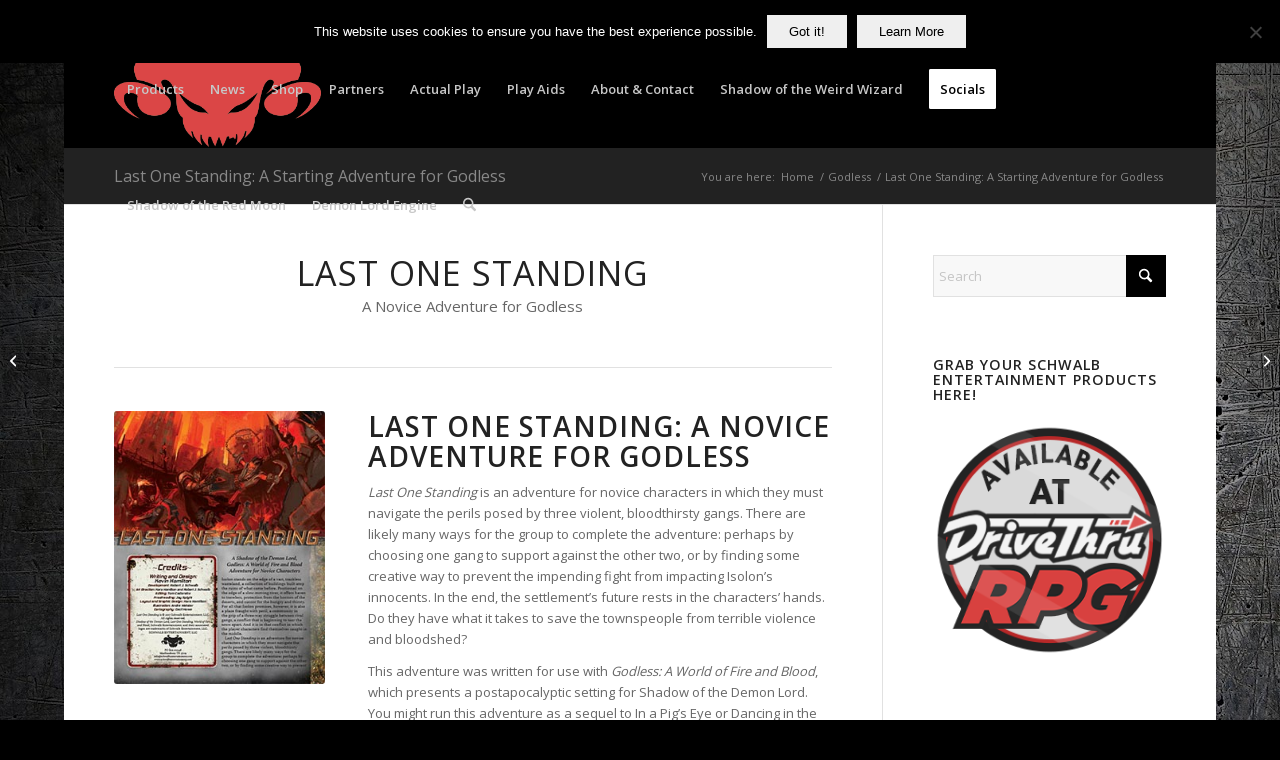

--- FILE ---
content_type: text/html; charset=UTF-8
request_url: https://schwalbentertainment.com/2017/03/14/last-one-standing/
body_size: 19910
content:
<!DOCTYPE html>
<html lang="en-US" class="html_boxed responsive av-preloader-disabled  html_header_top html_logo_left html_main_nav_header html_menu_right html_large html_header_sticky html_header_shrinking html_header_topbar_active html_mobile_menu_phone html_header_searchicon html_content_align_center html_header_unstick_top_disabled html_header_stretch_disabled html_elegant-blog html_av-overlay-side html_av-overlay-side-classic html_2 html_av-submenu-noclone html_entry_id_4414 av-cookies-no-cookie-consent av-no-preview av-default-lightbox html_text_menu_active av-mobile-menu-switch-default">
<head>
<meta charset="UTF-8" />


<!-- mobile setting -->
<meta name="viewport" content="width=device-width, initial-scale=1">

<!-- Scripts/CSS and wp_head hook -->
<meta name='robots' content='index, follow, max-image-preview:large, max-snippet:-1, max-video-preview:-1' />

	<!-- This site is optimized with the Yoast SEO plugin v26.8 - https://yoast.com/product/yoast-seo-wordpress/ -->
	<title>Last One Standing: A Starting Adventure for Godless - Schwalb Entertainment</title>
	<meta name="description" content="Last One Standing is an adventure for novice characters in which they must navigate the perils posed by three violent, bloodthirsty gangs." />
	<link rel="canonical" href="https://schwalbentertainment.com/2017/03/14/last-one-standing/" />
	<meta property="og:locale" content="en_US" />
	<meta property="og:type" content="article" />
	<meta property="og:title" content="Last One Standing: A Starting Adventure for Godless - Schwalb Entertainment" />
	<meta property="og:description" content="Last One Standing is an adventure for novice characters in which they must navigate the perils posed by three violent, bloodthirsty gangs." />
	<meta property="og:url" content="https://schwalbentertainment.com/2017/03/14/last-one-standing/" />
	<meta property="og:site_name" content="Schwalb Entertainment" />
	<meta property="article:publisher" content="https://www.facebook.com/schwalbentertainment" />
	<meta property="article:published_time" content="2017-03-14T20:38:35+00:00" />
	<meta property="article:modified_time" content="2023-02-03T14:09:33+00:00" />
	<meta property="og:image" content="https://schwalbentertainment.com/wp-content/uploads/2023/02/Last-One-Standing-Godless.jpg" />
	<meta property="og:image:width" content="265" />
	<meta property="og:image:height" content="344" />
	<meta property="og:image:type" content="image/jpeg" />
	<meta name="author" content="Schwalb Entertainment" />
	<meta name="twitter:card" content="summary_large_image" />
	<meta name="twitter:creator" content="@schwalb_ent" />
	<meta name="twitter:site" content="@schwalb_ent" />
	<meta name="twitter:label1" content="Written by" />
	<meta name="twitter:data1" content="Schwalb Entertainment" />
	<meta name="twitter:label2" content="Est. reading time" />
	<meta name="twitter:data2" content="4 minutes" />
	<script type="application/ld+json" class="yoast-schema-graph">{"@context":"https://schema.org","@graph":[{"@type":"Article","@id":"https://schwalbentertainment.com/2017/03/14/last-one-standing/#article","isPartOf":{"@id":"https://schwalbentertainment.com/2017/03/14/last-one-standing/"},"author":{"name":"Schwalb Entertainment","@id":"https://schwalbentertainment.com/#/schema/person/d910d4ac6e0eedbf253579c21f90ab34"},"headline":"Last One Standing: A Starting Adventure for Godless","datePublished":"2017-03-14T20:38:35+00:00","dateModified":"2023-02-03T14:09:33+00:00","mainEntityOfPage":{"@id":"https://schwalbentertainment.com/2017/03/14/last-one-standing/"},"wordCount":1495,"publisher":{"@id":"https://schwalbentertainment.com/#organization"},"image":{"@id":"https://schwalbentertainment.com/2017/03/14/last-one-standing/#primaryimage"},"thumbnailUrl":"https://schwalbentertainment.com/wp-content/uploads/2023/02/Last-One-Standing-Godless.jpg","articleSection":["Godless","Latest Releases","Novice Adventure"],"inLanguage":"en-US"},{"@type":"WebPage","@id":"https://schwalbentertainment.com/2017/03/14/last-one-standing/","url":"https://schwalbentertainment.com/2017/03/14/last-one-standing/","name":"Last One Standing: A Starting Adventure for Godless - Schwalb Entertainment","isPartOf":{"@id":"https://schwalbentertainment.com/#website"},"primaryImageOfPage":{"@id":"https://schwalbentertainment.com/2017/03/14/last-one-standing/#primaryimage"},"image":{"@id":"https://schwalbentertainment.com/2017/03/14/last-one-standing/#primaryimage"},"thumbnailUrl":"https://schwalbentertainment.com/wp-content/uploads/2023/02/Last-One-Standing-Godless.jpg","datePublished":"2017-03-14T20:38:35+00:00","dateModified":"2023-02-03T14:09:33+00:00","description":"Last One Standing is an adventure for novice characters in which they must navigate the perils posed by three violent, bloodthirsty gangs.","breadcrumb":{"@id":"https://schwalbentertainment.com/2017/03/14/last-one-standing/#breadcrumb"},"inLanguage":"en-US","potentialAction":[{"@type":"ReadAction","target":["https://schwalbentertainment.com/2017/03/14/last-one-standing/"]}]},{"@type":"ImageObject","inLanguage":"en-US","@id":"https://schwalbentertainment.com/2017/03/14/last-one-standing/#primaryimage","url":"https://schwalbentertainment.com/wp-content/uploads/2023/02/Last-One-Standing-Godless.jpg","contentUrl":"https://schwalbentertainment.com/wp-content/uploads/2023/02/Last-One-Standing-Godless.jpg","width":265,"height":344,"caption":"Last One Standing: A Novice Adventure for Godless"},{"@type":"BreadcrumbList","@id":"https://schwalbentertainment.com/2017/03/14/last-one-standing/#breadcrumb","itemListElement":[{"@type":"ListItem","position":1,"name":"Home","item":"https://schwalbentertainment.com/"},{"@type":"ListItem","position":2,"name":"Last One Standing: A Starting Adventure for Godless"}]},{"@type":"WebSite","@id":"https://schwalbentertainment.com/#website","url":"https://schwalbentertainment.com/","name":"Schwalb Entertainment","description":"The Demon Lord&#039;s Home Online!","publisher":{"@id":"https://schwalbentertainment.com/#organization"},"potentialAction":[{"@type":"SearchAction","target":{"@type":"EntryPoint","urlTemplate":"https://schwalbentertainment.com/?s={search_term_string}"},"query-input":{"@type":"PropertyValueSpecification","valueRequired":true,"valueName":"search_term_string"}}],"inLanguage":"en-US"},{"@type":"Organization","@id":"https://schwalbentertainment.com/#organization","name":"Schwalb Entertainment","url":"https://schwalbentertainment.com/","logo":{"@type":"ImageObject","inLanguage":"en-US","@id":"https://schwalbentertainment.com/#/schema/logo/image/","url":"https://schwalbentertainment.com/wp-content/uploads/2017/02/SE_Final-Logos-1.jpg","contentUrl":"https://schwalbentertainment.com/wp-content/uploads/2017/02/SE_Final-Logos-1.jpg","width":375,"height":208,"caption":"Schwalb Entertainment"},"image":{"@id":"https://schwalbentertainment.com/#/schema/logo/image/"},"sameAs":["https://www.facebook.com/schwalbentertainment","https://x.com/schwalb_ent"]},{"@type":"Person","@id":"https://schwalbentertainment.com/#/schema/person/d910d4ac6e0eedbf253579c21f90ab34","name":"Schwalb Entertainment","url":"https://schwalbentertainment.com/author/amazondemon/"}]}</script>
	<!-- / Yoast SEO plugin. -->


<link rel='dns-prefetch' href='//www.googletagmanager.com' />
<link rel="alternate" type="application/rss+xml" title="Schwalb Entertainment &raquo; Feed" href="https://schwalbentertainment.com/feed/" />
<link rel="alternate" type="application/rss+xml" title="Schwalb Entertainment &raquo; Comments Feed" href="https://schwalbentertainment.com/comments/feed/" />
<link rel="alternate" title="oEmbed (JSON)" type="application/json+oembed" href="https://schwalbentertainment.com/wp-json/oembed/1.0/embed?url=https%3A%2F%2Fschwalbentertainment.com%2F2017%2F03%2F14%2Flast-one-standing%2F" />
<link rel="alternate" title="oEmbed (XML)" type="text/xml+oembed" href="https://schwalbentertainment.com/wp-json/oembed/1.0/embed?url=https%3A%2F%2Fschwalbentertainment.com%2F2017%2F03%2F14%2Flast-one-standing%2F&#038;format=xml" />

<!-- google webfont font replacement -->

			<script type='text/javascript'>

				(function() {

					/*	check if webfonts are disabled by user setting via cookie - or user must opt in.	*/
					var html = document.getElementsByTagName('html')[0];
					var cookie_check = html.className.indexOf('av-cookies-needs-opt-in') >= 0 || html.className.indexOf('av-cookies-can-opt-out') >= 0;
					var allow_continue = true;
					var silent_accept_cookie = html.className.indexOf('av-cookies-user-silent-accept') >= 0;

					if( cookie_check && ! silent_accept_cookie )
					{
						if( ! document.cookie.match(/aviaCookieConsent/) || html.className.indexOf('av-cookies-session-refused') >= 0 )
						{
							allow_continue = false;
						}
						else
						{
							if( ! document.cookie.match(/aviaPrivacyRefuseCookiesHideBar/) )
							{
								allow_continue = false;
							}
							else if( ! document.cookie.match(/aviaPrivacyEssentialCookiesEnabled/) )
							{
								allow_continue = false;
							}
							else if( document.cookie.match(/aviaPrivacyGoogleWebfontsDisabled/) )
							{
								allow_continue = false;
							}
						}
					}

					if( allow_continue )
					{
						var f = document.createElement('link');

						f.type 	= 'text/css';
						f.rel 	= 'stylesheet';
						f.href 	= 'https://fonts.googleapis.com/css?family=Open+Sans:400,600&display=auto';
						f.id 	= 'avia-google-webfont';

						document.getElementsByTagName('head')[0].appendChild(f);
					}
				})();

			</script>
			<style id='wp-img-auto-sizes-contain-inline-css' type='text/css'>
img:is([sizes=auto i],[sizes^="auto," i]){contain-intrinsic-size:3000px 1500px}
/*# sourceURL=wp-img-auto-sizes-contain-inline-css */
</style>
<style id='wp-emoji-styles-inline-css' type='text/css'>

	img.wp-smiley, img.emoji {
		display: inline !important;
		border: none !important;
		box-shadow: none !important;
		height: 1em !important;
		width: 1em !important;
		margin: 0 0.07em !important;
		vertical-align: -0.1em !important;
		background: none !important;
		padding: 0 !important;
	}
/*# sourceURL=wp-emoji-styles-inline-css */
</style>
<style id='wp-block-library-inline-css' type='text/css'>
:root{--wp-block-synced-color:#7a00df;--wp-block-synced-color--rgb:122,0,223;--wp-bound-block-color:var(--wp-block-synced-color);--wp-editor-canvas-background:#ddd;--wp-admin-theme-color:#007cba;--wp-admin-theme-color--rgb:0,124,186;--wp-admin-theme-color-darker-10:#006ba1;--wp-admin-theme-color-darker-10--rgb:0,107,160.5;--wp-admin-theme-color-darker-20:#005a87;--wp-admin-theme-color-darker-20--rgb:0,90,135;--wp-admin-border-width-focus:2px}@media (min-resolution:192dpi){:root{--wp-admin-border-width-focus:1.5px}}.wp-element-button{cursor:pointer}:root .has-very-light-gray-background-color{background-color:#eee}:root .has-very-dark-gray-background-color{background-color:#313131}:root .has-very-light-gray-color{color:#eee}:root .has-very-dark-gray-color{color:#313131}:root .has-vivid-green-cyan-to-vivid-cyan-blue-gradient-background{background:linear-gradient(135deg,#00d084,#0693e3)}:root .has-purple-crush-gradient-background{background:linear-gradient(135deg,#34e2e4,#4721fb 50%,#ab1dfe)}:root .has-hazy-dawn-gradient-background{background:linear-gradient(135deg,#faaca8,#dad0ec)}:root .has-subdued-olive-gradient-background{background:linear-gradient(135deg,#fafae1,#67a671)}:root .has-atomic-cream-gradient-background{background:linear-gradient(135deg,#fdd79a,#004a59)}:root .has-nightshade-gradient-background{background:linear-gradient(135deg,#330968,#31cdcf)}:root .has-midnight-gradient-background{background:linear-gradient(135deg,#020381,#2874fc)}:root{--wp--preset--font-size--normal:16px;--wp--preset--font-size--huge:42px}.has-regular-font-size{font-size:1em}.has-larger-font-size{font-size:2.625em}.has-normal-font-size{font-size:var(--wp--preset--font-size--normal)}.has-huge-font-size{font-size:var(--wp--preset--font-size--huge)}.has-text-align-center{text-align:center}.has-text-align-left{text-align:left}.has-text-align-right{text-align:right}.has-fit-text{white-space:nowrap!important}#end-resizable-editor-section{display:none}.aligncenter{clear:both}.items-justified-left{justify-content:flex-start}.items-justified-center{justify-content:center}.items-justified-right{justify-content:flex-end}.items-justified-space-between{justify-content:space-between}.screen-reader-text{border:0;clip-path:inset(50%);height:1px;margin:-1px;overflow:hidden;padding:0;position:absolute;width:1px;word-wrap:normal!important}.screen-reader-text:focus{background-color:#ddd;clip-path:none;color:#444;display:block;font-size:1em;height:auto;left:5px;line-height:normal;padding:15px 23px 14px;text-decoration:none;top:5px;width:auto;z-index:100000}html :where(.has-border-color){border-style:solid}html :where([style*=border-top-color]){border-top-style:solid}html :where([style*=border-right-color]){border-right-style:solid}html :where([style*=border-bottom-color]){border-bottom-style:solid}html :where([style*=border-left-color]){border-left-style:solid}html :where([style*=border-width]){border-style:solid}html :where([style*=border-top-width]){border-top-style:solid}html :where([style*=border-right-width]){border-right-style:solid}html :where([style*=border-bottom-width]){border-bottom-style:solid}html :where([style*=border-left-width]){border-left-style:solid}html :where(img[class*=wp-image-]){height:auto;max-width:100%}:where(figure){margin:0 0 1em}html :where(.is-position-sticky){--wp-admin--admin-bar--position-offset:var(--wp-admin--admin-bar--height,0px)}@media screen and (max-width:600px){html :where(.is-position-sticky){--wp-admin--admin-bar--position-offset:0px}}

/*# sourceURL=wp-block-library-inline-css */
</style><style id='global-styles-inline-css' type='text/css'>
:root{--wp--preset--aspect-ratio--square: 1;--wp--preset--aspect-ratio--4-3: 4/3;--wp--preset--aspect-ratio--3-4: 3/4;--wp--preset--aspect-ratio--3-2: 3/2;--wp--preset--aspect-ratio--2-3: 2/3;--wp--preset--aspect-ratio--16-9: 16/9;--wp--preset--aspect-ratio--9-16: 9/16;--wp--preset--color--black: #000000;--wp--preset--color--cyan-bluish-gray: #abb8c3;--wp--preset--color--white: #ffffff;--wp--preset--color--pale-pink: #f78da7;--wp--preset--color--vivid-red: #cf2e2e;--wp--preset--color--luminous-vivid-orange: #ff6900;--wp--preset--color--luminous-vivid-amber: #fcb900;--wp--preset--color--light-green-cyan: #7bdcb5;--wp--preset--color--vivid-green-cyan: #00d084;--wp--preset--color--pale-cyan-blue: #8ed1fc;--wp--preset--color--vivid-cyan-blue: #0693e3;--wp--preset--color--vivid-purple: #9b51e0;--wp--preset--color--metallic-red: #b02b2c;--wp--preset--color--maximum-yellow-red: #edae44;--wp--preset--color--yellow-sun: #eeee22;--wp--preset--color--palm-leaf: #83a846;--wp--preset--color--aero: #7bb0e7;--wp--preset--color--old-lavender: #745f7e;--wp--preset--color--steel-teal: #5f8789;--wp--preset--color--raspberry-pink: #d65799;--wp--preset--color--medium-turquoise: #4ecac2;--wp--preset--gradient--vivid-cyan-blue-to-vivid-purple: linear-gradient(135deg,rgb(6,147,227) 0%,rgb(155,81,224) 100%);--wp--preset--gradient--light-green-cyan-to-vivid-green-cyan: linear-gradient(135deg,rgb(122,220,180) 0%,rgb(0,208,130) 100%);--wp--preset--gradient--luminous-vivid-amber-to-luminous-vivid-orange: linear-gradient(135deg,rgb(252,185,0) 0%,rgb(255,105,0) 100%);--wp--preset--gradient--luminous-vivid-orange-to-vivid-red: linear-gradient(135deg,rgb(255,105,0) 0%,rgb(207,46,46) 100%);--wp--preset--gradient--very-light-gray-to-cyan-bluish-gray: linear-gradient(135deg,rgb(238,238,238) 0%,rgb(169,184,195) 100%);--wp--preset--gradient--cool-to-warm-spectrum: linear-gradient(135deg,rgb(74,234,220) 0%,rgb(151,120,209) 20%,rgb(207,42,186) 40%,rgb(238,44,130) 60%,rgb(251,105,98) 80%,rgb(254,248,76) 100%);--wp--preset--gradient--blush-light-purple: linear-gradient(135deg,rgb(255,206,236) 0%,rgb(152,150,240) 100%);--wp--preset--gradient--blush-bordeaux: linear-gradient(135deg,rgb(254,205,165) 0%,rgb(254,45,45) 50%,rgb(107,0,62) 100%);--wp--preset--gradient--luminous-dusk: linear-gradient(135deg,rgb(255,203,112) 0%,rgb(199,81,192) 50%,rgb(65,88,208) 100%);--wp--preset--gradient--pale-ocean: linear-gradient(135deg,rgb(255,245,203) 0%,rgb(182,227,212) 50%,rgb(51,167,181) 100%);--wp--preset--gradient--electric-grass: linear-gradient(135deg,rgb(202,248,128) 0%,rgb(113,206,126) 100%);--wp--preset--gradient--midnight: linear-gradient(135deg,rgb(2,3,129) 0%,rgb(40,116,252) 100%);--wp--preset--font-size--small: 1rem;--wp--preset--font-size--medium: 1.125rem;--wp--preset--font-size--large: 1.75rem;--wp--preset--font-size--x-large: clamp(1.75rem, 3vw, 2.25rem);--wp--preset--spacing--20: 0.44rem;--wp--preset--spacing--30: 0.67rem;--wp--preset--spacing--40: 1rem;--wp--preset--spacing--50: 1.5rem;--wp--preset--spacing--60: 2.25rem;--wp--preset--spacing--70: 3.38rem;--wp--preset--spacing--80: 5.06rem;--wp--preset--shadow--natural: 6px 6px 9px rgba(0, 0, 0, 0.2);--wp--preset--shadow--deep: 12px 12px 50px rgba(0, 0, 0, 0.4);--wp--preset--shadow--sharp: 6px 6px 0px rgba(0, 0, 0, 0.2);--wp--preset--shadow--outlined: 6px 6px 0px -3px rgb(255, 255, 255), 6px 6px rgb(0, 0, 0);--wp--preset--shadow--crisp: 6px 6px 0px rgb(0, 0, 0);}:root { --wp--style--global--content-size: 800px;--wp--style--global--wide-size: 1130px; }:where(body) { margin: 0; }.wp-site-blocks > .alignleft { float: left; margin-right: 2em; }.wp-site-blocks > .alignright { float: right; margin-left: 2em; }.wp-site-blocks > .aligncenter { justify-content: center; margin-left: auto; margin-right: auto; }:where(.is-layout-flex){gap: 0.5em;}:where(.is-layout-grid){gap: 0.5em;}.is-layout-flow > .alignleft{float: left;margin-inline-start: 0;margin-inline-end: 2em;}.is-layout-flow > .alignright{float: right;margin-inline-start: 2em;margin-inline-end: 0;}.is-layout-flow > .aligncenter{margin-left: auto !important;margin-right: auto !important;}.is-layout-constrained > .alignleft{float: left;margin-inline-start: 0;margin-inline-end: 2em;}.is-layout-constrained > .alignright{float: right;margin-inline-start: 2em;margin-inline-end: 0;}.is-layout-constrained > .aligncenter{margin-left: auto !important;margin-right: auto !important;}.is-layout-constrained > :where(:not(.alignleft):not(.alignright):not(.alignfull)){max-width: var(--wp--style--global--content-size);margin-left: auto !important;margin-right: auto !important;}.is-layout-constrained > .alignwide{max-width: var(--wp--style--global--wide-size);}body .is-layout-flex{display: flex;}.is-layout-flex{flex-wrap: wrap;align-items: center;}.is-layout-flex > :is(*, div){margin: 0;}body .is-layout-grid{display: grid;}.is-layout-grid > :is(*, div){margin: 0;}body{padding-top: 0px;padding-right: 0px;padding-bottom: 0px;padding-left: 0px;}a:where(:not(.wp-element-button)){text-decoration: underline;}:root :where(.wp-element-button, .wp-block-button__link){background-color: #32373c;border-width: 0;color: #fff;font-family: inherit;font-size: inherit;font-style: inherit;font-weight: inherit;letter-spacing: inherit;line-height: inherit;padding-top: calc(0.667em + 2px);padding-right: calc(1.333em + 2px);padding-bottom: calc(0.667em + 2px);padding-left: calc(1.333em + 2px);text-decoration: none;text-transform: inherit;}.has-black-color{color: var(--wp--preset--color--black) !important;}.has-cyan-bluish-gray-color{color: var(--wp--preset--color--cyan-bluish-gray) !important;}.has-white-color{color: var(--wp--preset--color--white) !important;}.has-pale-pink-color{color: var(--wp--preset--color--pale-pink) !important;}.has-vivid-red-color{color: var(--wp--preset--color--vivid-red) !important;}.has-luminous-vivid-orange-color{color: var(--wp--preset--color--luminous-vivid-orange) !important;}.has-luminous-vivid-amber-color{color: var(--wp--preset--color--luminous-vivid-amber) !important;}.has-light-green-cyan-color{color: var(--wp--preset--color--light-green-cyan) !important;}.has-vivid-green-cyan-color{color: var(--wp--preset--color--vivid-green-cyan) !important;}.has-pale-cyan-blue-color{color: var(--wp--preset--color--pale-cyan-blue) !important;}.has-vivid-cyan-blue-color{color: var(--wp--preset--color--vivid-cyan-blue) !important;}.has-vivid-purple-color{color: var(--wp--preset--color--vivid-purple) !important;}.has-metallic-red-color{color: var(--wp--preset--color--metallic-red) !important;}.has-maximum-yellow-red-color{color: var(--wp--preset--color--maximum-yellow-red) !important;}.has-yellow-sun-color{color: var(--wp--preset--color--yellow-sun) !important;}.has-palm-leaf-color{color: var(--wp--preset--color--palm-leaf) !important;}.has-aero-color{color: var(--wp--preset--color--aero) !important;}.has-old-lavender-color{color: var(--wp--preset--color--old-lavender) !important;}.has-steel-teal-color{color: var(--wp--preset--color--steel-teal) !important;}.has-raspberry-pink-color{color: var(--wp--preset--color--raspberry-pink) !important;}.has-medium-turquoise-color{color: var(--wp--preset--color--medium-turquoise) !important;}.has-black-background-color{background-color: var(--wp--preset--color--black) !important;}.has-cyan-bluish-gray-background-color{background-color: var(--wp--preset--color--cyan-bluish-gray) !important;}.has-white-background-color{background-color: var(--wp--preset--color--white) !important;}.has-pale-pink-background-color{background-color: var(--wp--preset--color--pale-pink) !important;}.has-vivid-red-background-color{background-color: var(--wp--preset--color--vivid-red) !important;}.has-luminous-vivid-orange-background-color{background-color: var(--wp--preset--color--luminous-vivid-orange) !important;}.has-luminous-vivid-amber-background-color{background-color: var(--wp--preset--color--luminous-vivid-amber) !important;}.has-light-green-cyan-background-color{background-color: var(--wp--preset--color--light-green-cyan) !important;}.has-vivid-green-cyan-background-color{background-color: var(--wp--preset--color--vivid-green-cyan) !important;}.has-pale-cyan-blue-background-color{background-color: var(--wp--preset--color--pale-cyan-blue) !important;}.has-vivid-cyan-blue-background-color{background-color: var(--wp--preset--color--vivid-cyan-blue) !important;}.has-vivid-purple-background-color{background-color: var(--wp--preset--color--vivid-purple) !important;}.has-metallic-red-background-color{background-color: var(--wp--preset--color--metallic-red) !important;}.has-maximum-yellow-red-background-color{background-color: var(--wp--preset--color--maximum-yellow-red) !important;}.has-yellow-sun-background-color{background-color: var(--wp--preset--color--yellow-sun) !important;}.has-palm-leaf-background-color{background-color: var(--wp--preset--color--palm-leaf) !important;}.has-aero-background-color{background-color: var(--wp--preset--color--aero) !important;}.has-old-lavender-background-color{background-color: var(--wp--preset--color--old-lavender) !important;}.has-steel-teal-background-color{background-color: var(--wp--preset--color--steel-teal) !important;}.has-raspberry-pink-background-color{background-color: var(--wp--preset--color--raspberry-pink) !important;}.has-medium-turquoise-background-color{background-color: var(--wp--preset--color--medium-turquoise) !important;}.has-black-border-color{border-color: var(--wp--preset--color--black) !important;}.has-cyan-bluish-gray-border-color{border-color: var(--wp--preset--color--cyan-bluish-gray) !important;}.has-white-border-color{border-color: var(--wp--preset--color--white) !important;}.has-pale-pink-border-color{border-color: var(--wp--preset--color--pale-pink) !important;}.has-vivid-red-border-color{border-color: var(--wp--preset--color--vivid-red) !important;}.has-luminous-vivid-orange-border-color{border-color: var(--wp--preset--color--luminous-vivid-orange) !important;}.has-luminous-vivid-amber-border-color{border-color: var(--wp--preset--color--luminous-vivid-amber) !important;}.has-light-green-cyan-border-color{border-color: var(--wp--preset--color--light-green-cyan) !important;}.has-vivid-green-cyan-border-color{border-color: var(--wp--preset--color--vivid-green-cyan) !important;}.has-pale-cyan-blue-border-color{border-color: var(--wp--preset--color--pale-cyan-blue) !important;}.has-vivid-cyan-blue-border-color{border-color: var(--wp--preset--color--vivid-cyan-blue) !important;}.has-vivid-purple-border-color{border-color: var(--wp--preset--color--vivid-purple) !important;}.has-metallic-red-border-color{border-color: var(--wp--preset--color--metallic-red) !important;}.has-maximum-yellow-red-border-color{border-color: var(--wp--preset--color--maximum-yellow-red) !important;}.has-yellow-sun-border-color{border-color: var(--wp--preset--color--yellow-sun) !important;}.has-palm-leaf-border-color{border-color: var(--wp--preset--color--palm-leaf) !important;}.has-aero-border-color{border-color: var(--wp--preset--color--aero) !important;}.has-old-lavender-border-color{border-color: var(--wp--preset--color--old-lavender) !important;}.has-steel-teal-border-color{border-color: var(--wp--preset--color--steel-teal) !important;}.has-raspberry-pink-border-color{border-color: var(--wp--preset--color--raspberry-pink) !important;}.has-medium-turquoise-border-color{border-color: var(--wp--preset--color--medium-turquoise) !important;}.has-vivid-cyan-blue-to-vivid-purple-gradient-background{background: var(--wp--preset--gradient--vivid-cyan-blue-to-vivid-purple) !important;}.has-light-green-cyan-to-vivid-green-cyan-gradient-background{background: var(--wp--preset--gradient--light-green-cyan-to-vivid-green-cyan) !important;}.has-luminous-vivid-amber-to-luminous-vivid-orange-gradient-background{background: var(--wp--preset--gradient--luminous-vivid-amber-to-luminous-vivid-orange) !important;}.has-luminous-vivid-orange-to-vivid-red-gradient-background{background: var(--wp--preset--gradient--luminous-vivid-orange-to-vivid-red) !important;}.has-very-light-gray-to-cyan-bluish-gray-gradient-background{background: var(--wp--preset--gradient--very-light-gray-to-cyan-bluish-gray) !important;}.has-cool-to-warm-spectrum-gradient-background{background: var(--wp--preset--gradient--cool-to-warm-spectrum) !important;}.has-blush-light-purple-gradient-background{background: var(--wp--preset--gradient--blush-light-purple) !important;}.has-blush-bordeaux-gradient-background{background: var(--wp--preset--gradient--blush-bordeaux) !important;}.has-luminous-dusk-gradient-background{background: var(--wp--preset--gradient--luminous-dusk) !important;}.has-pale-ocean-gradient-background{background: var(--wp--preset--gradient--pale-ocean) !important;}.has-electric-grass-gradient-background{background: var(--wp--preset--gradient--electric-grass) !important;}.has-midnight-gradient-background{background: var(--wp--preset--gradient--midnight) !important;}.has-small-font-size{font-size: var(--wp--preset--font-size--small) !important;}.has-medium-font-size{font-size: var(--wp--preset--font-size--medium) !important;}.has-large-font-size{font-size: var(--wp--preset--font-size--large) !important;}.has-x-large-font-size{font-size: var(--wp--preset--font-size--x-large) !important;}
/*# sourceURL=global-styles-inline-css */
</style>

<link rel='stylesheet' id='cookie-notice-front-css' href='https://schwalbentertainment.com/wp-content/plugins/cookie-notice/css/front.min.css?ver=2.5.11' type='text/css' media='all' />
<link rel='stylesheet' id='tablepress-default-css' href='https://schwalbentertainment.com/wp-content/plugins/tablepress/css/build/default.css?ver=3.2.6' type='text/css' media='all' />
<link rel='stylesheet' id='avia-merged-styles-css' href='https://schwalbentertainment.com/wp-content/uploads/dynamic_avia/avia-merged-styles-007ff9634aee22f1027fcddf17e8a947---696f56870c550.css' type='text/css' media='all' />
<link rel='stylesheet' id='avia-single-post-4414-css' href='https://schwalbentertainment.com/wp-content/uploads/dynamic_avia/avia_posts_css/post-4414.css?ver=ver-1768939108' type='text/css' media='all' />
<script type="text/javascript" src="https://schwalbentertainment.com/wp-includes/js/jquery/jquery.min.js?ver=3.7.1" id="jquery-core-js"></script>
<script type="text/javascript" src="https://schwalbentertainment.com/wp-includes/js/jquery/jquery-migrate.min.js?ver=3.4.1" id="jquery-migrate-js"></script>
<script type="text/javascript" id="cookie-notice-front-js-before">
/* <![CDATA[ */
var cnArgs = {"ajaxUrl":"https:\/\/schwalbentertainment.com\/wp-admin\/admin-ajax.php","nonce":"6de7b20c71","hideEffect":"fade","position":"top","onScroll":false,"onScrollOffset":100,"onClick":false,"cookieName":"cookie_notice_accepted","cookieTime":7862400,"cookieTimeRejected":2592000,"globalCookie":false,"redirection":false,"cache":false,"revokeCookies":false,"revokeCookiesOpt":"automatic"};

//# sourceURL=cookie-notice-front-js-before
/* ]]> */
</script>
<script type="text/javascript" src="https://schwalbentertainment.com/wp-content/plugins/cookie-notice/js/front.min.js?ver=2.5.11" id="cookie-notice-front-js"></script>
<script type="text/javascript" src="https://www.googletagmanager.com/gtag/js?id=UA-91816821-1&amp;ver=6.9" id="wk-analytics-script-js"></script>
<script type="text/javascript" id="wk-analytics-script-js-after">
/* <![CDATA[ */
function shouldTrack(){
var trackLoggedIn = false;
var loggedIn = false;
if(!loggedIn){
return true;
} else if( trackLoggedIn ) {
return true;
}
return false;
}
function hasWKGoogleAnalyticsCookie() {
return (new RegExp('wp_wk_ga_untrack_' + document.location.hostname)).test(document.cookie);
}
if (!hasWKGoogleAnalyticsCookie() && shouldTrack()) {
//Google Analytics
window.dataLayer = window.dataLayer || [];
function gtag(){dataLayer.push(arguments);}
gtag('js', new Date());
gtag('config', 'UA-91816821-1');
}

//# sourceURL=wk-analytics-script-js-after
/* ]]> */
</script>
<script type="text/javascript" src="https://schwalbentertainment.com/wp-content/uploads/dynamic_avia/avia-head-scripts-4eef96767e7ec578c4dcc5eae96076c2---696f56872a22d.js" id="avia-head-scripts-js"></script>
<link rel="https://api.w.org/" href="https://schwalbentertainment.com/wp-json/" /><link rel="alternate" title="JSON" type="application/json" href="https://schwalbentertainment.com/wp-json/wp/v2/posts/4414" /><script type="text/javascript">
(function(url){
	if(/(?:Chrome\/26\.0\.1410\.63 Safari\/537\.31|WordfenceTestMonBot)/.test(navigator.userAgent)){ return; }
	var addEvent = function(evt, handler) {
		if (window.addEventListener) {
			document.addEventListener(evt, handler, false);
		} else if (window.attachEvent) {
			document.attachEvent('on' + evt, handler);
		}
	};
	var removeEvent = function(evt, handler) {
		if (window.removeEventListener) {
			document.removeEventListener(evt, handler, false);
		} else if (window.detachEvent) {
			document.detachEvent('on' + evt, handler);
		}
	};
	var evts = 'contextmenu dblclick drag dragend dragenter dragleave dragover dragstart drop keydown keypress keyup mousedown mousemove mouseout mouseover mouseup mousewheel scroll'.split(' ');
	var logHuman = function() {
		if (window.wfLogHumanRan) { return; }
		window.wfLogHumanRan = true;
		var wfscr = document.createElement('script');
		wfscr.type = 'text/javascript';
		wfscr.async = true;
		wfscr.src = url + '&r=' + Math.random();
		(document.getElementsByTagName('head')[0]||document.getElementsByTagName('body')[0]).appendChild(wfscr);
		for (var i = 0; i < evts.length; i++) {
			removeEvent(evts[i], logHuman);
		}
	};
	for (var i = 0; i < evts.length; i++) {
		addEvent(evts[i], logHuman);
	}
})('//schwalbentertainment.com/?wordfence_lh=1&hid=51824F58068924D05D9C011D6F77B7BC');
</script>
<link rel="icon" href="https://schwalbentertainment.com/wp-content/uploads/2017/02/favicon.png" type="image/png">
<!--[if lt IE 9]><script src="https://schwalbentertainment.com/wp-content/themes/enfold/js/html5shiv.js"></script><![endif]--><link rel="profile" href="https://gmpg.org/xfn/11" />
<link rel="alternate" type="application/rss+xml" title="Schwalb Entertainment RSS2 Feed" href="https://schwalbentertainment.com/feed/" />
<link rel="pingback" href="https://schwalbentertainment.com/xmlrpc.php" />
<style type="text/css">.recentcomments a{display:inline !important;padding:0 !important;margin:0 !important;}</style>
<!-- To speed up the rendering and to display the site as fast as possible to the user we include some styles and scripts for above the fold content inline -->
<script type="text/javascript">'use strict';var avia_is_mobile=!1;if(/Android|webOS|iPhone|iPad|iPod|BlackBerry|IEMobile|Opera Mini/i.test(navigator.userAgent)&&'ontouchstart' in document.documentElement){avia_is_mobile=!0;document.documentElement.className+=' avia_mobile '}
else{document.documentElement.className+=' avia_desktop '};document.documentElement.className+=' js_active ';(function(){var e=['-webkit-','-moz-','-ms-',''],n='',o=!1,a=!1;for(var t in e){if(e[t]+'transform' in document.documentElement.style){o=!0;n=e[t]+'transform'};if(e[t]+'perspective' in document.documentElement.style){a=!0}};if(o){document.documentElement.className+=' avia_transform '};if(a){document.documentElement.className+=' avia_transform3d '};if(typeof document.getElementsByClassName=='function'&&typeof document.documentElement.getBoundingClientRect=='function'&&avia_is_mobile==!1){if(n&&window.innerHeight>0){setTimeout(function(){var e=0,o={},a=0,t=document.getElementsByClassName('av-parallax'),i=window.pageYOffset||document.documentElement.scrollTop;for(e=0;e<t.length;e++){t[e].style.top='0px';o=t[e].getBoundingClientRect();a=Math.ceil((window.innerHeight+i-o.top)*0.3);t[e].style[n]='translate(0px, '+a+'px)';t[e].style.top='auto';t[e].className+=' enabled-parallax '}},50)}}})();</script><style type="text/css">
		@font-face {font-family: 'entypo-fontello-enfold'; font-weight: normal; font-style: normal; font-display: auto;
		src: url('https://schwalbentertainment.com/wp-content/themes/enfold/config-templatebuilder/avia-template-builder/assets/fonts/entypo-fontello-enfold/entypo-fontello-enfold.woff2') format('woff2'),
		url('https://schwalbentertainment.com/wp-content/themes/enfold/config-templatebuilder/avia-template-builder/assets/fonts/entypo-fontello-enfold/entypo-fontello-enfold.woff') format('woff'),
		url('https://schwalbentertainment.com/wp-content/themes/enfold/config-templatebuilder/avia-template-builder/assets/fonts/entypo-fontello-enfold/entypo-fontello-enfold.ttf') format('truetype'),
		url('https://schwalbentertainment.com/wp-content/themes/enfold/config-templatebuilder/avia-template-builder/assets/fonts/entypo-fontello-enfold/entypo-fontello-enfold.svg#entypo-fontello-enfold') format('svg'),
		url('https://schwalbentertainment.com/wp-content/themes/enfold/config-templatebuilder/avia-template-builder/assets/fonts/entypo-fontello-enfold/entypo-fontello-enfold.eot'),
		url('https://schwalbentertainment.com/wp-content/themes/enfold/config-templatebuilder/avia-template-builder/assets/fonts/entypo-fontello-enfold/entypo-fontello-enfold.eot?#iefix') format('embedded-opentype');
		}

		#top .avia-font-entypo-fontello-enfold, body .avia-font-entypo-fontello-enfold, html body [data-av_iconfont='entypo-fontello-enfold']:before{ font-family: 'entypo-fontello-enfold'; }
		
		@font-face {font-family: 'entypo-fontello'; font-weight: normal; font-style: normal; font-display: auto;
		src: url('https://schwalbentertainment.com/wp-content/themes/enfold/config-templatebuilder/avia-template-builder/assets/fonts/entypo-fontello/entypo-fontello.woff2') format('woff2'),
		url('https://schwalbentertainment.com/wp-content/themes/enfold/config-templatebuilder/avia-template-builder/assets/fonts/entypo-fontello/entypo-fontello.woff') format('woff'),
		url('https://schwalbentertainment.com/wp-content/themes/enfold/config-templatebuilder/avia-template-builder/assets/fonts/entypo-fontello/entypo-fontello.ttf') format('truetype'),
		url('https://schwalbentertainment.com/wp-content/themes/enfold/config-templatebuilder/avia-template-builder/assets/fonts/entypo-fontello/entypo-fontello.svg#entypo-fontello') format('svg'),
		url('https://schwalbentertainment.com/wp-content/themes/enfold/config-templatebuilder/avia-template-builder/assets/fonts/entypo-fontello/entypo-fontello.eot'),
		url('https://schwalbentertainment.com/wp-content/themes/enfold/config-templatebuilder/avia-template-builder/assets/fonts/entypo-fontello/entypo-fontello.eot?#iefix') format('embedded-opentype');
		}

		#top .avia-font-entypo-fontello, body .avia-font-entypo-fontello, html body [data-av_iconfont='entypo-fontello']:before{ font-family: 'entypo-fontello'; }
		</style>

<!--
Debugging Info for Theme support: 

Theme: Enfold
Version: 7.1.3
Installed: enfold
AviaFramework Version: 5.6
AviaBuilder Version: 6.0
aviaElementManager Version: 1.0.1
ML:128-PU:86-PLA:12
WP:6.9
Compress: CSS:all theme files - JS:all theme files
Updates: enabled - token has changed and not verified
PLAu:10
-->
</head>

<body data-rsssl=1 id="top" class="wp-singular post-template-default single single-post postid-4414 single-format-standard wp-theme-enfold boxed rtl_columns av-curtain-numeric open_sans  cookies-not-set metaslider-plugin post-type-post category-godless category-latest-releases category-novice-adventure avia-responsive-images-support" itemscope="itemscope" itemtype="https://schema.org/WebPage" >

	
	<div id='wrap_all'>

	
<header id='header' class='all_colors header_color dark_bg_color  av_header_top av_logo_left av_main_nav_header av_menu_right av_large av_header_sticky av_header_shrinking av_header_stretch_disabled av_mobile_menu_phone av_header_searchicon av_header_unstick_top_disabled av_bottom_nav_disabled  av_header_border_disabled' aria-label="Header" data-av_shrink_factor='50' role="banner" itemscope="itemscope" itemtype="https://schema.org/WPHeader" >

		<div id='header_meta' class='container_wrap container_wrap_meta  av_secondary_right av_extra_header_active av_entry_id_4414'>

			      <div class='container'>
			      			      </div>
		</div>

		<div  id='header_main' class='container_wrap container_wrap_logo'>

        <div class='container av-logo-container'><div class='inner-container'><span class='logo avia-standard-logo'><a href='https://schwalbentertainment.com/' class='' aria-label='Schwalb Entertainment' title='Schwalb Entertainment'><img src="https://schwalbentertainment.com/wp-content/uploads/2015/01/red-logo-transparent.png" srcset="https://schwalbentertainment.com/wp-content/uploads/2015/01/red-logo-transparent.png 359w, https://schwalbentertainment.com/wp-content/uploads/2015/01/red-logo-transparent-300x168.png 300w" sizes="(max-width: 359px) 100vw, 359px" height="100" width="300" alt='Schwalb Entertainment' title='Schwalb Entertainment' /></a></span><nav class='main_menu' data-selectname='Select a page'  role="navigation" itemscope="itemscope" itemtype="https://schema.org/SiteNavigationElement" ><div class="avia-menu av-main-nav-wrap"><ul role="menu" class="menu av-main-nav" id="avia-menu"><li role="menuitem" id="menu-item-726" class="menu-item menu-item-type-post_type menu-item-object-page menu-item-has-children menu-item-top-level menu-item-top-level-1"><a href="https://schwalbentertainment.com/products/" itemprop="url" tabindex="0"><span class="avia-bullet"></span><span class="avia-menu-text">Products</span><span class="avia-menu-fx"><span class="avia-arrow-wrap"><span class="avia-arrow"></span></span></span></a>


<ul class="sub-menu">
	<li role="menuitem" id="menu-item-35" class="menu-item menu-item-type-post_type menu-item-object-page"><a href="https://schwalbentertainment.com/shadow-of-the-demon-lord/" itemprop="url" tabindex="0"><span class="avia-bullet"></span><span class="avia-menu-text">Shadow of the Demon Lord</span></a></li>
	<li role="menuitem" id="menu-item-6018" class="menu-item menu-item-type-custom menu-item-object-custom"><a href="https://schwalbentertainment.com/shadow-of-the-weird-wizard/" itemprop="url" tabindex="0"><span class="avia-bullet"></span><span class="avia-menu-text">Shadow of the Weird Wizard</span></a></li>
	<li role="menuitem" id="menu-item-3330" class="menu-item menu-item-type-post_type menu-item-object-page"><a href="https://schwalbentertainment.com/punkapocalyptic-the-roleplaying-game/" itemprop="url" tabindex="0"><span class="avia-bullet"></span><span class="avia-menu-text">PunkApocalyptic</span></a></li>
	<li role="menuitem" id="menu-item-732" class="menu-item menu-item-type-post_type menu-item-object-page"><a href="https://schwalbentertainment.com/godless-role-playing-game/" itemprop="url" tabindex="0"><span class="avia-bullet"></span><span class="avia-menu-text">Godless</span></a></li>
	<li role="menuitem" id="menu-item-4645" class="menu-item menu-item-type-post_type menu-item-object-page"><a href="https://schwalbentertainment.com/freeport/" itemprop="url" tabindex="0"><span class="avia-bullet"></span><span class="avia-menu-text">Freeport</span></a></li>
	<li role="menuitem" id="menu-item-4761" class="menu-item menu-item-type-post_type menu-item-object-page"><a href="https://schwalbentertainment.com/adventures/" itemprop="url" tabindex="0"><span class="avia-bullet"></span><span class="avia-menu-text">Adventures</span></a></li>
	<li role="menuitem" id="menu-item-5104" class="menu-item menu-item-type-post_type menu-item-object-page"><a href="https://schwalbentertainment.com/when-the-wolf-comes-rpg/" itemprop="url" tabindex="0"><span class="avia-bullet"></span><span class="avia-menu-text">When the Wolf Comes RPG</span></a></li>
	<li role="menuitem" id="menu-item-779" class="menu-item menu-item-type-post_type menu-item-object-page"><a href="https://schwalbentertainment.com/products/chronicles-demon-lord/" itemprop="url" tabindex="0"><span class="avia-bullet"></span><span class="avia-menu-text">Anthologies</span></a></li>
	<li role="menuitem" id="menu-item-733" class="menu-item menu-item-type-post_type menu-item-object-page"><a href="https://schwalbentertainment.com/products/accessories/" itemprop="url" tabindex="0"><span class="avia-bullet"></span><span class="avia-menu-text">Accessories</span></a></li>
</ul>
</li>
<li role="menuitem" id="menu-item-3019" class="menu-item menu-item-type-custom menu-item-object-custom menu-item-has-children menu-item-top-level menu-item-top-level-2"><a href="#" itemprop="url" tabindex="0"><span class="avia-bullet"></span><span class="avia-menu-text">News</span><span class="avia-menu-fx"><span class="avia-arrow-wrap"><span class="avia-arrow"></span></span></span></a>


<ul class="sub-menu">
	<li role="menuitem" id="menu-item-1024" class="menu-item menu-item-type-post_type menu-item-object-page"><a href="https://schwalbentertainment.com/news/subscribe-mailing-list/" itemprop="url" tabindex="0"><span class="avia-bullet"></span><span class="avia-menu-text">Subscribe to our mailing list</span></a></li>
	<li role="menuitem" id="menu-item-897" class="menu-item menu-item-type-taxonomy menu-item-object-category current-post-ancestor current-menu-parent current-post-parent"><a href="https://schwalbentertainment.com/category/latest-releases/" itemprop="url" tabindex="0"><span class="avia-bullet"></span><span class="avia-menu-text">Latest Releases</span></a></li>
	<li role="menuitem" id="menu-item-896" class="menu-item menu-item-type-taxonomy menu-item-object-category"><a href="https://schwalbentertainment.com/category/news-and-events/" itemprop="url" tabindex="0"><span class="avia-bullet"></span><span class="avia-menu-text">News and Events</span></a></li>
	<li role="menuitem" id="menu-item-1281" class="menu-item menu-item-type-post_type menu-item-object-page"><a href="https://schwalbentertainment.com/news/media/" itemprop="url" tabindex="0"><span class="avia-bullet"></span><span class="avia-menu-text">Media &#038; Interviews</span></a></li>
	<li role="menuitem" id="menu-item-899" class="menu-item menu-item-type-taxonomy menu-item-object-category"><a href="https://schwalbentertainment.com/category/developer-notes/" itemprop="url" tabindex="0"><span class="avia-bullet"></span><span class="avia-menu-text">Developer Notes</span></a></li>
</ul>
</li>
<li role="menuitem" id="menu-item-36" class="menu-item menu-item-type-custom menu-item-object-custom menu-item-top-level menu-item-top-level-3"><a target="_blank" href="https://www.drivethrurpg.com/browse/pub/8782/Schwalb-Entertainment" itemprop="url" tabindex="0"><span class="avia-bullet"></span><span class="avia-menu-text">Shop</span><span class="avia-menu-fx"><span class="avia-arrow-wrap"><span class="avia-arrow"></span></span></span></a></li>
<li role="menuitem" id="menu-item-2089" class="menu-item menu-item-type-post_type menu-item-object-page menu-item-top-level menu-item-top-level-4"><a href="https://schwalbentertainment.com/partners/" itemprop="url" tabindex="0"><span class="avia-bullet"></span><span class="avia-menu-text">Partners</span><span class="avia-menu-fx"><span class="avia-arrow-wrap"><span class="avia-arrow"></span></span></span></a></li>
<li role="menuitem" id="menu-item-1980" class="menu-item menu-item-type-post_type menu-item-object-page menu-item-top-level menu-item-top-level-5"><a href="https://schwalbentertainment.com/news/demon-lord-actual-play/" itemprop="url" tabindex="0"><span class="avia-bullet"></span><span class="avia-menu-text">Actual Play</span><span class="avia-menu-fx"><span class="avia-arrow-wrap"><span class="avia-arrow"></span></span></span></a></li>
<li role="menuitem" id="menu-item-248" class="menu-item menu-item-type-post_type menu-item-object-page menu-item-has-children menu-item-top-level menu-item-top-level-6"><a href="https://schwalbentertainment.com/play-aids/" itemprop="url" tabindex="0"><span class="avia-bullet"></span><span class="avia-menu-text">Play Aids</span><span class="avia-menu-fx"><span class="avia-arrow-wrap"><span class="avia-arrow"></span></span></span></a>


<ul class="sub-menu">
	<li role="menuitem" id="menu-item-263" class="menu-item menu-item-type-post_type menu-item-object-page"><a href="https://schwalbentertainment.com/play-aids/shadow-of-the-demon-lord-reference-tables/" itemprop="url" tabindex="0"><span class="avia-bullet"></span><span class="avia-menu-text">Reference Tables</span></a></li>
	<li role="menuitem" id="menu-item-898" class="menu-item menu-item-type-taxonomy menu-item-object-category"><a href="https://schwalbentertainment.com/category/gm-aids/" itemprop="url" tabindex="0"><span class="avia-bullet"></span><span class="avia-menu-text">GM Aids</span></a></li>
	<li role="menuitem" id="menu-item-3881" class="menu-item menu-item-type-taxonomy menu-item-object-category"><a href="https://schwalbentertainment.com/category/faq/" itemprop="url" tabindex="0"><span class="avia-bullet"></span><span class="avia-menu-text">FAQ</span></a></li>
	<li role="menuitem" id="menu-item-6689" class="menu-item menu-item-type-custom menu-item-object-custom"><a target="_blank" href="https://schwalbentertainment.com/wp-content/uploads/2025/12/SWW_SecretsBestiary_Update_v1.1.pdf" itemprop="url" tabindex="0"><span class="avia-bullet"></span><span class="avia-menu-text">Weird Wizard Bestiary Update</span></a></li>
</ul>
</li>
<li role="menuitem" id="menu-item-32" class="menu-item menu-item-type-post_type menu-item-object-page menu-item-mega-parent  menu-item-top-level menu-item-top-level-7"><a href="https://schwalbentertainment.com/about-us/" itemprop="url" tabindex="0"><span class="avia-bullet"></span><span class="avia-menu-text">About &#038; Contact</span><span class="avia-menu-fx"><span class="avia-arrow-wrap"><span class="avia-arrow"></span></span></span></a></li>
<li role="menuitem" id="menu-item-5794" class="menu-item menu-item-type-post_type menu-item-object-page menu-item-has-children menu-item-top-level menu-item-top-level-8"><a href="https://schwalbentertainment.com/shadow-of-the-weird-wizard/" itemprop="url" tabindex="0"><span class="avia-bullet"></span><span class="avia-menu-text">Shadow of the Weird Wizard</span><span class="avia-menu-fx"><span class="avia-arrow-wrap"><span class="avia-arrow"></span></span></span></a>


<ul class="sub-menu">
	<li role="menuitem" id="menu-item-5791" class="menu-item menu-item-type-post_type menu-item-object-page"><a href="https://schwalbentertainment.com/shadow-of-the-weird-wizard/shadow-of-the-weird-wizard-accessories/" itemprop="url" tabindex="0"><span class="avia-bullet"></span><span class="avia-menu-text">Weird Wizard Accessories</span></a></li>
</ul>
</li>
<li role="menuitem" id="menu-item-6132" class="menu-item menu-item-type-custom menu-item-object-custom menu-item-has-children av-menu-button av-menu-button-colored menu-item-top-level menu-item-top-level-9"><a href="#" itemprop="url" tabindex="0"><span class="avia-bullet"></span><span class="avia-menu-text">Socials</span><span class="avia-menu-fx"><span class="avia-arrow-wrap"><span class="avia-arrow"></span></span></span></a>


<ul class="sub-menu">
	<li role="menuitem" id="menu-item-6134" class="menu-item menu-item-type-custom menu-item-object-custom"><a target="_blank" href="https://bsky.app/profile/theschwalb.bsky.social" itemprop="url" tabindex="0"><span class="avia-bullet"></span><span class="avia-menu-text">BlueSky</span></a></li>
	<li role="menuitem" id="menu-item-6133" class="menu-item menu-item-type-custom menu-item-object-custom"><a target="_blank" href="https://discord.gg/taDMeUPZCu" itemprop="url" tabindex="0"><span class="avia-bullet"></span><span class="avia-menu-text">Discord</span></a></li>
	<li role="menuitem" id="menu-item-6135" class="menu-item menu-item-type-custom menu-item-object-custom"><a target="_blank" href="http://facebook.com/schwalbentertainment" itemprop="url" tabindex="0"><span class="avia-bullet"></span><span class="avia-menu-text">Facebook</span></a></li>
	<li role="menuitem" id="menu-item-6136" class="menu-item menu-item-type-custom menu-item-object-custom"><a target="_blank" href="http://reddit.com/r/shadowofthedemonlord" itemprop="url" tabindex="0"><span class="avia-bullet"></span><span class="avia-menu-text">Reddit</span></a></li>
</ul>
</li>
<li role="menuitem" id="menu-item-6641" class="menu-item menu-item-type-post_type menu-item-object-page menu-item-top-level menu-item-top-level-10"><a href="https://schwalbentertainment.com/shadow-of-the-red-moon/" itemprop="url" tabindex="0"><span class="avia-bullet"></span><span class="avia-menu-text">Shadow of the Red Moon</span><span class="avia-menu-fx"><span class="avia-arrow-wrap"><span class="avia-arrow"></span></span></span></a></li>
<li role="menuitem" id="menu-item-6652" class="menu-item menu-item-type-post_type menu-item-object-page menu-item-top-level menu-item-top-level-11"><a href="https://schwalbentertainment.com/demon-lord-engine/" itemprop="url" tabindex="0"><span class="avia-bullet"></span><span class="avia-menu-text">Demon Lord Engine</span><span class="avia-menu-fx"><span class="avia-arrow-wrap"><span class="avia-arrow"></span></span></span></a></li>
<li id="menu-item-search" class="noMobile menu-item menu-item-search-dropdown menu-item-avia-special" role="menuitem"><a class="avia-svg-icon avia-font-svg_entypo-fontello" aria-label="Search" href="?s=" rel="nofollow" title="Click to open the search input field" data-avia-search-tooltip="
&lt;search&gt;
	&lt;form role=&quot;search&quot; action=&quot;https://schwalbentertainment.com/&quot; id=&quot;searchform&quot; method=&quot;get&quot; class=&quot;&quot;&gt;
		&lt;div&gt;
&lt;span class=&#039;av_searchform_search avia-svg-icon avia-font-svg_entypo-fontello&#039; data-av_svg_icon=&#039;search&#039; data-av_iconset=&#039;svg_entypo-fontello&#039;&gt;&lt;svg version=&quot;1.1&quot; xmlns=&quot;http://www.w3.org/2000/svg&quot; width=&quot;25&quot; height=&quot;32&quot; viewBox=&quot;0 0 25 32&quot; preserveAspectRatio=&quot;xMidYMid meet&quot; aria-labelledby=&#039;av-svg-title-1&#039; aria-describedby=&#039;av-svg-desc-1&#039; role=&quot;graphics-symbol&quot; aria-hidden=&quot;true&quot;&gt;
&lt;title id=&#039;av-svg-title-1&#039;&gt;Search&lt;/title&gt;
&lt;desc id=&#039;av-svg-desc-1&#039;&gt;Search&lt;/desc&gt;
&lt;path d=&quot;M24.704 24.704q0.96 1.088 0.192 1.984l-1.472 1.472q-1.152 1.024-2.176 0l-6.080-6.080q-2.368 1.344-4.992 1.344-4.096 0-7.136-3.040t-3.040-7.136 2.88-7.008 6.976-2.912 7.168 3.040 3.072 7.136q0 2.816-1.472 5.184zM3.008 13.248q0 2.816 2.176 4.992t4.992 2.176 4.832-2.016 2.016-4.896q0-2.816-2.176-4.96t-4.992-2.144-4.832 2.016-2.016 4.832z&quot;&gt;&lt;/path&gt;
&lt;/svg&gt;&lt;/span&gt;			&lt;input type=&quot;submit&quot; value=&quot;&quot; id=&quot;searchsubmit&quot; class=&quot;button&quot; title=&quot;Enter at least 3 characters to show search results in a dropdown or click to route to search result page to show all results&quot; /&gt;
			&lt;input type=&quot;search&quot; id=&quot;s&quot; name=&quot;s&quot; value=&quot;&quot; aria-label=&#039;Search&#039; placeholder=&#039;Search&#039; required /&gt;
		&lt;/div&gt;
	&lt;/form&gt;
&lt;/search&gt;
" data-av_svg_icon='search' data-av_iconset='svg_entypo-fontello'><svg version="1.1" xmlns="http://www.w3.org/2000/svg" width="25" height="32" viewBox="0 0 25 32" preserveAspectRatio="xMidYMid meet" aria-labelledby='av-svg-title-2' aria-describedby='av-svg-desc-2' role="graphics-symbol" aria-hidden="true">
<title id='av-svg-title-2'>Click to open the search input field</title>
<desc id='av-svg-desc-2'>Click to open the search input field</desc>
<path d="M24.704 24.704q0.96 1.088 0.192 1.984l-1.472 1.472q-1.152 1.024-2.176 0l-6.080-6.080q-2.368 1.344-4.992 1.344-4.096 0-7.136-3.040t-3.040-7.136 2.88-7.008 6.976-2.912 7.168 3.040 3.072 7.136q0 2.816-1.472 5.184zM3.008 13.248q0 2.816 2.176 4.992t4.992 2.176 4.832-2.016 2.016-4.896q0-2.816-2.176-4.96t-4.992-2.144-4.832 2.016-2.016 4.832z"></path>
</svg><span class="avia_hidden_link_text">Search</span></a></li><li class="av-burger-menu-main menu-item-avia-special " role="menuitem">
	        			<a href="#" aria-label="Menu" aria-hidden="false">
							<span class="av-hamburger av-hamburger--spin av-js-hamburger">
								<span class="av-hamburger-box">
						          <span class="av-hamburger-inner"></span>
						          <strong>Menu</strong>
								</span>
							</span>
							<span class="avia_hidden_link_text">Menu</span>
						</a>
	        		   </li></ul></div></nav></div> </div> 
		<!-- end container_wrap-->
		</div>
<div id="avia_alternate_menu_container" style="display: none;"><nav class='main_menu' data-selectname='Select a page'  role="navigation" itemscope="itemscope" itemtype="https://schema.org/SiteNavigationElement" ><div class="avia_alternate_menu av-main-nav-wrap"><ul id="avia_alternate_menu" class="menu av-main-nav"><li role="menuitem" id="menu-item-726" class="menu-item menu-item-type-post_type menu-item-object-page menu-item-has-children menu-item-top-level menu-item-top-level-1"><a href="https://schwalbentertainment.com/products/" itemprop="url" tabindex="0"><span class="avia-bullet"></span><span class="avia-menu-text">Products</span><span class="avia-menu-fx"><span class="avia-arrow-wrap"><span class="avia-arrow"></span></span></span></a>


<ul class="sub-menu">
	<li role="menuitem" id="menu-item-35" class="menu-item menu-item-type-post_type menu-item-object-page"><a href="https://schwalbentertainment.com/shadow-of-the-demon-lord/" itemprop="url" tabindex="0"><span class="avia-bullet"></span><span class="avia-menu-text">Shadow of the Demon Lord</span></a></li>
	<li role="menuitem" id="menu-item-6018" class="menu-item menu-item-type-custom menu-item-object-custom"><a href="https://schwalbentertainment.com/shadow-of-the-weird-wizard/" itemprop="url" tabindex="0"><span class="avia-bullet"></span><span class="avia-menu-text">Shadow of the Weird Wizard</span></a></li>
	<li role="menuitem" id="menu-item-3330" class="menu-item menu-item-type-post_type menu-item-object-page"><a href="https://schwalbentertainment.com/punkapocalyptic-the-roleplaying-game/" itemprop="url" tabindex="0"><span class="avia-bullet"></span><span class="avia-menu-text">PunkApocalyptic</span></a></li>
	<li role="menuitem" id="menu-item-732" class="menu-item menu-item-type-post_type menu-item-object-page"><a href="https://schwalbentertainment.com/godless-role-playing-game/" itemprop="url" tabindex="0"><span class="avia-bullet"></span><span class="avia-menu-text">Godless</span></a></li>
	<li role="menuitem" id="menu-item-4645" class="menu-item menu-item-type-post_type menu-item-object-page"><a href="https://schwalbentertainment.com/freeport/" itemprop="url" tabindex="0"><span class="avia-bullet"></span><span class="avia-menu-text">Freeport</span></a></li>
	<li role="menuitem" id="menu-item-4761" class="menu-item menu-item-type-post_type menu-item-object-page"><a href="https://schwalbentertainment.com/adventures/" itemprop="url" tabindex="0"><span class="avia-bullet"></span><span class="avia-menu-text">Adventures</span></a></li>
	<li role="menuitem" id="menu-item-5104" class="menu-item menu-item-type-post_type menu-item-object-page"><a href="https://schwalbentertainment.com/when-the-wolf-comes-rpg/" itemprop="url" tabindex="0"><span class="avia-bullet"></span><span class="avia-menu-text">When the Wolf Comes RPG</span></a></li>
	<li role="menuitem" id="menu-item-779" class="menu-item menu-item-type-post_type menu-item-object-page"><a href="https://schwalbentertainment.com/products/chronicles-demon-lord/" itemprop="url" tabindex="0"><span class="avia-bullet"></span><span class="avia-menu-text">Anthologies</span></a></li>
	<li role="menuitem" id="menu-item-733" class="menu-item menu-item-type-post_type menu-item-object-page"><a href="https://schwalbentertainment.com/products/accessories/" itemprop="url" tabindex="0"><span class="avia-bullet"></span><span class="avia-menu-text">Accessories</span></a></li>
</ul>
</li>
<li role="menuitem" id="menu-item-3019" class="menu-item menu-item-type-custom menu-item-object-custom menu-item-has-children menu-item-top-level menu-item-top-level-2"><a href="#" itemprop="url" tabindex="0"><span class="avia-bullet"></span><span class="avia-menu-text">News</span><span class="avia-menu-fx"><span class="avia-arrow-wrap"><span class="avia-arrow"></span></span></span></a>


<ul class="sub-menu">
	<li role="menuitem" id="menu-item-1024" class="menu-item menu-item-type-post_type menu-item-object-page"><a href="https://schwalbentertainment.com/news/subscribe-mailing-list/" itemprop="url" tabindex="0"><span class="avia-bullet"></span><span class="avia-menu-text">Subscribe to our mailing list</span></a></li>
	<li role="menuitem" id="menu-item-897" class="menu-item menu-item-type-taxonomy menu-item-object-category current-post-ancestor current-menu-parent current-post-parent"><a href="https://schwalbentertainment.com/category/latest-releases/" itemprop="url" tabindex="0"><span class="avia-bullet"></span><span class="avia-menu-text">Latest Releases</span></a></li>
	<li role="menuitem" id="menu-item-896" class="menu-item menu-item-type-taxonomy menu-item-object-category"><a href="https://schwalbentertainment.com/category/news-and-events/" itemprop="url" tabindex="0"><span class="avia-bullet"></span><span class="avia-menu-text">News and Events</span></a></li>
	<li role="menuitem" id="menu-item-1281" class="menu-item menu-item-type-post_type menu-item-object-page"><a href="https://schwalbentertainment.com/news/media/" itemprop="url" tabindex="0"><span class="avia-bullet"></span><span class="avia-menu-text">Media &#038; Interviews</span></a></li>
	<li role="menuitem" id="menu-item-899" class="menu-item menu-item-type-taxonomy menu-item-object-category"><a href="https://schwalbentertainment.com/category/developer-notes/" itemprop="url" tabindex="0"><span class="avia-bullet"></span><span class="avia-menu-text">Developer Notes</span></a></li>
</ul>
</li>
<li role="menuitem" id="menu-item-36" class="menu-item menu-item-type-custom menu-item-object-custom menu-item-top-level menu-item-top-level-3"><a target="_blank" href="https://www.drivethrurpg.com/browse/pub/8782/Schwalb-Entertainment" itemprop="url" tabindex="0"><span class="avia-bullet"></span><span class="avia-menu-text">Shop</span><span class="avia-menu-fx"><span class="avia-arrow-wrap"><span class="avia-arrow"></span></span></span></a></li>
<li role="menuitem" id="menu-item-2089" class="menu-item menu-item-type-post_type menu-item-object-page menu-item-top-level menu-item-top-level-4"><a href="https://schwalbentertainment.com/partners/" itemprop="url" tabindex="0"><span class="avia-bullet"></span><span class="avia-menu-text">Partners</span><span class="avia-menu-fx"><span class="avia-arrow-wrap"><span class="avia-arrow"></span></span></span></a></li>
<li role="menuitem" id="menu-item-1980" class="menu-item menu-item-type-post_type menu-item-object-page menu-item-top-level menu-item-top-level-5"><a href="https://schwalbentertainment.com/news/demon-lord-actual-play/" itemprop="url" tabindex="0"><span class="avia-bullet"></span><span class="avia-menu-text">Actual Play</span><span class="avia-menu-fx"><span class="avia-arrow-wrap"><span class="avia-arrow"></span></span></span></a></li>
<li role="menuitem" id="menu-item-248" class="menu-item menu-item-type-post_type menu-item-object-page menu-item-has-children menu-item-top-level menu-item-top-level-6"><a href="https://schwalbentertainment.com/play-aids/" itemprop="url" tabindex="0"><span class="avia-bullet"></span><span class="avia-menu-text">Play Aids</span><span class="avia-menu-fx"><span class="avia-arrow-wrap"><span class="avia-arrow"></span></span></span></a>


<ul class="sub-menu">
	<li role="menuitem" id="menu-item-263" class="menu-item menu-item-type-post_type menu-item-object-page"><a href="https://schwalbentertainment.com/play-aids/shadow-of-the-demon-lord-reference-tables/" itemprop="url" tabindex="0"><span class="avia-bullet"></span><span class="avia-menu-text">Reference Tables</span></a></li>
	<li role="menuitem" id="menu-item-898" class="menu-item menu-item-type-taxonomy menu-item-object-category"><a href="https://schwalbentertainment.com/category/gm-aids/" itemprop="url" tabindex="0"><span class="avia-bullet"></span><span class="avia-menu-text">GM Aids</span></a></li>
	<li role="menuitem" id="menu-item-3881" class="menu-item menu-item-type-taxonomy menu-item-object-category"><a href="https://schwalbentertainment.com/category/faq/" itemprop="url" tabindex="0"><span class="avia-bullet"></span><span class="avia-menu-text">FAQ</span></a></li>
	<li role="menuitem" id="menu-item-6689" class="menu-item menu-item-type-custom menu-item-object-custom"><a target="_blank" href="https://schwalbentertainment.com/wp-content/uploads/2025/12/SWW_SecretsBestiary_Update_v1.1.pdf" itemprop="url" tabindex="0"><span class="avia-bullet"></span><span class="avia-menu-text">Weird Wizard Bestiary Update</span></a></li>
</ul>
</li>
<li role="menuitem" id="menu-item-32" class="menu-item menu-item-type-post_type menu-item-object-page menu-item-mega-parent  menu-item-top-level menu-item-top-level-7"><a href="https://schwalbentertainment.com/about-us/" itemprop="url" tabindex="0"><span class="avia-bullet"></span><span class="avia-menu-text">About &#038; Contact</span><span class="avia-menu-fx"><span class="avia-arrow-wrap"><span class="avia-arrow"></span></span></span></a></li>
<li role="menuitem" id="menu-item-5794" class="menu-item menu-item-type-post_type menu-item-object-page menu-item-has-children menu-item-top-level menu-item-top-level-8"><a href="https://schwalbentertainment.com/shadow-of-the-weird-wizard/" itemprop="url" tabindex="0"><span class="avia-bullet"></span><span class="avia-menu-text">Shadow of the Weird Wizard</span><span class="avia-menu-fx"><span class="avia-arrow-wrap"><span class="avia-arrow"></span></span></span></a>


<ul class="sub-menu">
	<li role="menuitem" id="menu-item-5791" class="menu-item menu-item-type-post_type menu-item-object-page"><a href="https://schwalbentertainment.com/shadow-of-the-weird-wizard/shadow-of-the-weird-wizard-accessories/" itemprop="url" tabindex="0"><span class="avia-bullet"></span><span class="avia-menu-text">Weird Wizard Accessories</span></a></li>
</ul>
</li>
<li role="menuitem" id="menu-item-6132" class="menu-item menu-item-type-custom menu-item-object-custom menu-item-has-children av-menu-button av-menu-button-colored menu-item-top-level menu-item-top-level-9"><a href="#" itemprop="url" tabindex="0"><span class="avia-bullet"></span><span class="avia-menu-text">Socials</span><span class="avia-menu-fx"><span class="avia-arrow-wrap"><span class="avia-arrow"></span></span></span></a>


<ul class="sub-menu">
	<li role="menuitem" id="menu-item-6134" class="menu-item menu-item-type-custom menu-item-object-custom"><a target="_blank" href="https://bsky.app/profile/theschwalb.bsky.social" itemprop="url" tabindex="0"><span class="avia-bullet"></span><span class="avia-menu-text">BlueSky</span></a></li>
	<li role="menuitem" id="menu-item-6133" class="menu-item menu-item-type-custom menu-item-object-custom"><a target="_blank" href="https://discord.gg/taDMeUPZCu" itemprop="url" tabindex="0"><span class="avia-bullet"></span><span class="avia-menu-text">Discord</span></a></li>
	<li role="menuitem" id="menu-item-6135" class="menu-item menu-item-type-custom menu-item-object-custom"><a target="_blank" href="http://facebook.com/schwalbentertainment" itemprop="url" tabindex="0"><span class="avia-bullet"></span><span class="avia-menu-text">Facebook</span></a></li>
	<li role="menuitem" id="menu-item-6136" class="menu-item menu-item-type-custom menu-item-object-custom"><a target="_blank" href="http://reddit.com/r/shadowofthedemonlord" itemprop="url" tabindex="0"><span class="avia-bullet"></span><span class="avia-menu-text">Reddit</span></a></li>
</ul>
</li>
<li role="menuitem" id="menu-item-6641" class="menu-item menu-item-type-post_type menu-item-object-page menu-item-top-level menu-item-top-level-10"><a href="https://schwalbentertainment.com/shadow-of-the-red-moon/" itemprop="url" tabindex="0"><span class="avia-bullet"></span><span class="avia-menu-text">Shadow of the Red Moon</span><span class="avia-menu-fx"><span class="avia-arrow-wrap"><span class="avia-arrow"></span></span></span></a></li>
<li role="menuitem" id="menu-item-6652" class="menu-item menu-item-type-post_type menu-item-object-page menu-item-top-level menu-item-top-level-11"><a href="https://schwalbentertainment.com/demon-lord-engine/" itemprop="url" tabindex="0"><span class="avia-bullet"></span><span class="avia-menu-text">Demon Lord Engine</span><span class="avia-menu-fx"><span class="avia-arrow-wrap"><span class="avia-arrow"></span></span></span></a></li>
</ul></div></nav></div><div class="header_bg"></div>
<!-- end header -->
</header>

	<div id='main' class='all_colors' data-scroll-offset='116'>

	<div class='stretch_full container_wrap alternate_color dark_bg_color title_container'><div class='container'><h1 class='main-title entry-title '><a href='https://schwalbentertainment.com/2017/03/14/last-one-standing/' rel='bookmark' title='Permanent Link: Last One Standing: A Starting Adventure for Godless'  itemprop="headline" >Last One Standing: A Starting Adventure for Godless</a></h1><div class="breadcrumb breadcrumbs avia-breadcrumbs"><div class="breadcrumb-trail" ><span class="trail-before"><span class="breadcrumb-title">You are here:</span></span> <span  itemscope="itemscope" itemtype="https://schema.org/BreadcrumbList" ><span  itemscope="itemscope" itemtype="https://schema.org/ListItem" itemprop="itemListElement" ><a itemprop="url" href="https://schwalbentertainment.com" title="Schwalb Entertainment" rel="home" class="trail-begin"><span itemprop="name">Home</span></a><span itemprop="position" class="hidden">1</span></span></span> <span class="sep">/</span> <span  itemscope="itemscope" itemtype="https://schema.org/BreadcrumbList" ><span  itemscope="itemscope" itemtype="https://schema.org/ListItem" itemprop="itemListElement" ><a itemprop="url" href="https://schwalbentertainment.com/category/godless/"><span itemprop="name">Godless</span></a><span itemprop="position" class="hidden">2</span></span></span> <span class="sep">/</span> <span class="trail-end">Last One Standing: A Starting Adventure for Godless</span></div></div></div></div><div   class='main_color container_wrap_first container_wrap sidebar_right'  ><div class='container av-section-cont-open' ><main  role="main" itemscope="itemscope" itemtype="https://schema.org/Blog"  class='template-page content  av-content-small alpha units'><div class='post-entry post-entry-type-page post-entry-4414'><div class='entry-content-wrapper clearfix'><div  class='flex_column av-7mp2hq-201b78e155d5f6c951ce46229d60613e av_one_full  avia-builder-el-0  el_before_av_hr  avia-builder-el-first  first flex_column_div  '     ><div  class='av-special-heading av-ldol92dg-17dc1b07cfd7f0d8b306b5722fd6b87d av-special-heading-h1 blockquote modern-quote modern-centered  avia-builder-el-1  avia-builder-el-no-sibling '><h1 class='av-special-heading-tag '  itemprop="headline"  >Last One Standing</h1><div class='av-subheading av-subheading_below'><p>A Novice Adventure for Godless</p>
</div><div class="special-heading-border"><div class="special-heading-inner-border"></div></div></div></div>
<div  class='hr av-57jf8u-7d358c4e90c0cb511f5e4d3ba0f43167 hr-default  avia-builder-el-2  el_after_av_one_full  el_before_av_one_third '><span class='hr-inner '><span class="hr-inner-style"></span></span></div>
<div  class='flex_column av-e550u-74cd38276cc43957f0c7ea2c952ae2e4 av_one_third  avia-builder-el-3  el_after_av_hr  el_before_av_two_third  first flex_column_div  '     ><div  class='avia-image-container av-ldol8qrh-6aee64c245d79aea0418a6159c2f17a0 av-styling- avia-align-center  avia-builder-el-4  avia-builder-el-no-sibling '   itemprop="image" itemscope="itemscope" itemtype="https://schema.org/ImageObject" ><div class="avia-image-container-inner"><div class="avia-image-overlay-wrap"><img decoding="async" fetchpriority="high" class='wp-image-4415 avia-img-lazy-loading-not-4415 avia_image ' src="https://schwalbentertainment.com/wp-content/uploads/2023/02/Last-One-Standing-Godless.jpg" alt='Last One Standing: A Novice Adventure for Godless' title='Last One Standing: A Novice Adventure for Godless'  height="344" width="265"  itemprop="thumbnailUrl" srcset="https://schwalbentertainment.com/wp-content/uploads/2023/02/Last-One-Standing-Godless.jpg 265w, https://schwalbentertainment.com/wp-content/uploads/2023/02/Last-One-Standing-Godless-231x300.jpg 231w" sizes="(max-width: 265px) 100vw, 265px" /></div></div></div></div>
<div  class='flex_column av-2y5wa6-1e7845cbd82194dd41426e8aba36cf9e av_two_third  avia-builder-el-5  el_after_av_one_third  avia-builder-el-last  flex_column_div  '     ><section  class='av_textblock_section av-ldol8502-9323b8ca6d85051c6ad7f6df35caeb6d '   itemscope="itemscope" itemtype="https://schema.org/BlogPosting" itemprop="blogPost" ><div class='avia_textblock'  itemprop="text" ><h2>Last One Standing: A Novice Adventure for Godless</h2>
<p><em>Last One Standing</em> is an adventure for novice characters in which they must navigate the perils posed by three violent, bloodthirsty gangs. There are likely many ways for the group to complete the adventure: perhaps by choosing one gang to support against the other two, or by finding some creative way to prevent the impending fight from impacting Isolon’s innocents. In the end, the settlement’s future rests in the characters’ hands. Do they have what it takes to save the townspeople from terrible violence and bloodshed?</p>
<p>This adventure was written for use with <em>Godless: A World of Fire and Blood</em>, which presents a postapocalyptic setting for Shadow of the Demon Lord. You might run this adventure as a sequel to In a Pig’s Eye or Dancing in the Ruins, or for some other starting or novice adventure. If you want to run this adventure in Urth or a different setting, you might have to make some modifications to fit the story into your world.</p>
<p><strong><a href="https://www.drivethrurpg.com/product/203833/Last-One-Standing-Godless-Novice" target="_blank" rel="noopener">Buy the PDF!</a></strong></p>
</div></section></div>
</div></div></main><!-- close content main element --> <!-- section close by builder template --><aside class='sidebar sidebar_right   alpha units' aria-label="Sidebar"  role="complementary" itemscope="itemscope" itemtype="https://schema.org/WPSideBar" ><div class="inner_sidebar extralight-border"><section id="search-2" class="widget clearfix widget_search">
<search>
	<form action="https://schwalbentertainment.com/" id="searchform" method="get" class="av_disable_ajax_search">
		<div>
<span class='av_searchform_search avia-svg-icon avia-font-svg_entypo-fontello' data-av_svg_icon='search' data-av_iconset='svg_entypo-fontello'><svg version="1.1" xmlns="http://www.w3.org/2000/svg" width="25" height="32" viewBox="0 0 25 32" preserveAspectRatio="xMidYMid meet" aria-labelledby='av-svg-title-3' aria-describedby='av-svg-desc-3' role="graphics-symbol" aria-hidden="true">
<title id='av-svg-title-3'>Search</title>
<desc id='av-svg-desc-3'>Search</desc>
<path d="M24.704 24.704q0.96 1.088 0.192 1.984l-1.472 1.472q-1.152 1.024-2.176 0l-6.080-6.080q-2.368 1.344-4.992 1.344-4.096 0-7.136-3.040t-3.040-7.136 2.88-7.008 6.976-2.912 7.168 3.040 3.072 7.136q0 2.816-1.472 5.184zM3.008 13.248q0 2.816 2.176 4.992t4.992 2.176 4.832-2.016 2.016-4.896q0-2.816-2.176-4.96t-4.992-2.144-4.832 2.016-2.016 4.832z"></path>
</svg></span>			<input type="submit" value="" id="searchsubmit" class="button" title="Click to start search" />
			<input type="search" id="s" name="s" value="" aria-label='Search' placeholder='Search' required />
		</div>
	</form>
</search>
<span class="seperator extralight-border"></span></section><section id="text-5" class="widget clearfix widget_text"><h3 class="widgettitle">Grab Your Schwalb Entertainment Products Here!</h3>			<div class="textwidget"><p><a href="https://www.drivethrurpg.com/browse/pub/8782/Schwalb-Entertainment" target="_blank"><img decoding="async" class="aligncenter wp-image-3288 size-full" src="https://schwalbentertainment.com/wp-content/uploads/2022/01/dtrpglogo.png" alt="Schwalb Entertainment products on DriveThruRPG" /></a></p>
</div>
		<span class="seperator extralight-border"></span></section>
		<section id="recent-posts-2" class="widget clearfix widget_recent_entries">
		<h3 class="widgettitle">Recent Posts</h3>
		<ul>
											<li>
					<a href="https://schwalbentertainment.com/2026/01/19/demon-lord-engine-book-of-demons/">Demon Lord Engine: Book of Demons</a>
									</li>
											<li>
					<a href="https://schwalbentertainment.com/2026/01/12/chamber-of-black-ice/">Dungeon of the Damned: Chamber of Black Ice</a>
									</li>
											<li>
					<a href="https://schwalbentertainment.com/2026/01/05/mysteries-of-the-old-gods-hate-the-god-of-war/">Mysteries of the Old Gods: Hate, The God of War &#8212; A Rulebook for Weird Wizard</a>
									</li>
											<li>
					<a href="https://schwalbentertainment.com/2025/12/22/fantasy-grounds-winter-sale-2/">Fantasy Grounds Winter Sale!</a>
									</li>
											<li>
					<a href="https://schwalbentertainment.com/2025/12/15/rage-of-the-goblin-king-the-lid-that-rattles/">Rage of the Goblin King IV: The Lid that Rattles</a>
									</li>
											<li>
					<a href="https://schwalbentertainment.com/2025/12/08/shadow-of-the-red-moon-door-to-darkness/">Shadow of the Red Moon: Door to Darkness</a>
									</li>
											<li>
					<a href="https://schwalbentertainment.com/2025/12/08/shadow-of-the-red-moon-novice-players-guide/">Shadow of the Red Moon: Novice Player&#8217;s Guide</a>
									</li>
											<li>
					<a href="https://schwalbentertainment.com/2025/11/10/abaddon-the-angel-in-the-void/">Abaddon: The Angel in the Void</a>
									</li>
											<li>
					<a href="https://schwalbentertainment.com/2025/11/03/blightscars-the-demon-forge/">Blightscars: The Demon Forge</a>
									</li>
											<li>
					<a href="https://schwalbentertainment.com/2025/10/20/mysteries-of-the-old-gods-lord-death/">Mysteries of the Old Gods: Lord Death &#8212; A Rulebook for Weird Wizard</a>
									</li>
					</ul>

		<span class="seperator extralight-border"></span></section><section id="recent-comments-2" class="widget clearfix widget_recent_comments"><h3 class="widgettitle">Recent Comments</h3><ul id="recentcomments"><li class="recentcomments"><span class="comment-author-link"><a href="http://www.blogger.com/profile/03601782177991619841" class="url" rel="ugc external nofollow">robinmotion</a></span> on <a href="https://schwalbentertainment.com/2015/01/14/on-the-road/#comment-19">On the Road</a></li><li class="recentcomments"><span class="comment-author-link"><a href="http://www.blogger.com/profile/01875800832700364665" class="url" rel="ugc external nofollow">Robert Schwalb</a></span> on <a href="https://schwalbentertainment.com/2015/01/14/on-the-road/#comment-18">On the Road</a></li><li class="recentcomments"><span class="comment-author-link"><a href="http://www.blogger.com/profile/15896886541732246890" class="url" rel="ugc external nofollow">Hollis McCray</a></span> on <a href="https://schwalbentertainment.com/2015/01/14/on-the-road/#comment-17">On the Road</a></li><li class="recentcomments"><span class="comment-author-link"><a href="http://www.blogger.com/profile/14311296125635186215" class="url" rel="ugc external nofollow">sjap98</a></span> on <a href="https://schwalbentertainment.com/2015/01/07/magic-of-the-demon-lord/#comment-16">Magic of the Demon Lord</a></li><li class="recentcomments"><span class="comment-author-link"><a href="http://www.blogger.com/profile/01875800832700364665" class="url" rel="ugc external nofollow">Robert Schwalb</a></span> on <a href="https://schwalbentertainment.com/2015/01/07/magic-of-the-demon-lord/#comment-15">Magic of the Demon Lord</a></li></ul><span class="seperator extralight-border"></span></section></div></aside>		</div><!--end builder template--></div><!-- close default .container_wrap element -->				<div class='container_wrap footer_color' id='footer'>

					<div class='container'>

						<div class='flex_column av_one_third  first el_before_av_one_third'><section id="text-4" class="widget clearfix widget_text"><h3 class="widgettitle">Links</h3>			<div class="textwidget"><a href="http://reddit.com/r/ShadowoftheDemonLord" target=_blank>Join the Community on Reddit</a><br><a href="http://www.drivethrurpg.com/browse/pub/8782/Schwalb-Entertainment&affiliate_id=514824" target=_blank>Schwalb Entertainment on DriveThruRPG</a><br>
<a href="https://www.kickstarter.com/profile/432417423/about" target=_blank>Schwalb Entertainment on Kickstarter</a>
</div>
		<span class="seperator extralight-border"></span></section></div><div class='flex_column av_one_third  el_after_av_one_third el_before_av_one_third '><section id="archives-7" class="widget clearfix widget_archive"><h3 class="widgettitle">Archives</h3>		<label class="screen-reader-text" for="archives-dropdown-7">Archives</label>
		<select id="archives-dropdown-7" name="archive-dropdown">
			
			<option value="">Select Month</option>
				<option value='https://schwalbentertainment.com/2026/01/'> January 2026 </option>
	<option value='https://schwalbentertainment.com/2025/12/'> December 2025 </option>
	<option value='https://schwalbentertainment.com/2025/11/'> November 2025 </option>
	<option value='https://schwalbentertainment.com/2025/10/'> October 2025 </option>
	<option value='https://schwalbentertainment.com/2025/09/'> September 2025 </option>
	<option value='https://schwalbentertainment.com/2025/08/'> August 2025 </option>
	<option value='https://schwalbentertainment.com/2025/07/'> July 2025 </option>
	<option value='https://schwalbentertainment.com/2025/06/'> June 2025 </option>
	<option value='https://schwalbentertainment.com/2025/05/'> May 2025 </option>
	<option value='https://schwalbentertainment.com/2025/04/'> April 2025 </option>
	<option value='https://schwalbentertainment.com/2025/03/'> March 2025 </option>
	<option value='https://schwalbentertainment.com/2025/02/'> February 2025 </option>
	<option value='https://schwalbentertainment.com/2025/01/'> January 2025 </option>
	<option value='https://schwalbentertainment.com/2024/12/'> December 2024 </option>
	<option value='https://schwalbentertainment.com/2024/11/'> November 2024 </option>
	<option value='https://schwalbentertainment.com/2024/10/'> October 2024 </option>
	<option value='https://schwalbentertainment.com/2024/09/'> September 2024 </option>
	<option value='https://schwalbentertainment.com/2024/08/'> August 2024 </option>
	<option value='https://schwalbentertainment.com/2024/07/'> July 2024 </option>
	<option value='https://schwalbentertainment.com/2024/06/'> June 2024 </option>
	<option value='https://schwalbentertainment.com/2024/05/'> May 2024 </option>
	<option value='https://schwalbentertainment.com/2024/04/'> April 2024 </option>
	<option value='https://schwalbentertainment.com/2024/03/'> March 2024 </option>
	<option value='https://schwalbentertainment.com/2024/02/'> February 2024 </option>
	<option value='https://schwalbentertainment.com/2024/01/'> January 2024 </option>
	<option value='https://schwalbentertainment.com/2023/12/'> December 2023 </option>
	<option value='https://schwalbentertainment.com/2023/11/'> November 2023 </option>
	<option value='https://schwalbentertainment.com/2023/10/'> October 2023 </option>
	<option value='https://schwalbentertainment.com/2023/09/'> September 2023 </option>
	<option value='https://schwalbentertainment.com/2023/08/'> August 2023 </option>
	<option value='https://schwalbentertainment.com/2023/07/'> July 2023 </option>
	<option value='https://schwalbentertainment.com/2023/06/'> June 2023 </option>
	<option value='https://schwalbentertainment.com/2023/05/'> May 2023 </option>
	<option value='https://schwalbentertainment.com/2023/04/'> April 2023 </option>
	<option value='https://schwalbentertainment.com/2023/03/'> March 2023 </option>
	<option value='https://schwalbentertainment.com/2023/02/'> February 2023 </option>
	<option value='https://schwalbentertainment.com/2023/01/'> January 2023 </option>
	<option value='https://schwalbentertainment.com/2022/11/'> November 2022 </option>
	<option value='https://schwalbentertainment.com/2022/07/'> July 2022 </option>
	<option value='https://schwalbentertainment.com/2022/06/'> June 2022 </option>
	<option value='https://schwalbentertainment.com/2022/03/'> March 2022 </option>
	<option value='https://schwalbentertainment.com/2022/02/'> February 2022 </option>
	<option value='https://schwalbentertainment.com/2021/12/'> December 2021 </option>
	<option value='https://schwalbentertainment.com/2021/09/'> September 2021 </option>
	<option value='https://schwalbentertainment.com/2021/08/'> August 2021 </option>
	<option value='https://schwalbentertainment.com/2021/06/'> June 2021 </option>
	<option value='https://schwalbentertainment.com/2021/05/'> May 2021 </option>
	<option value='https://schwalbentertainment.com/2021/04/'> April 2021 </option>
	<option value='https://schwalbentertainment.com/2021/03/'> March 2021 </option>
	<option value='https://schwalbentertainment.com/2021/02/'> February 2021 </option>
	<option value='https://schwalbentertainment.com/2021/01/'> January 2021 </option>
	<option value='https://schwalbentertainment.com/2020/12/'> December 2020 </option>
	<option value='https://schwalbentertainment.com/2020/11/'> November 2020 </option>
	<option value='https://schwalbentertainment.com/2020/10/'> October 2020 </option>
	<option value='https://schwalbentertainment.com/2020/09/'> September 2020 </option>
	<option value='https://schwalbentertainment.com/2020/08/'> August 2020 </option>
	<option value='https://schwalbentertainment.com/2020/07/'> July 2020 </option>
	<option value='https://schwalbentertainment.com/2020/06/'> June 2020 </option>
	<option value='https://schwalbentertainment.com/2020/05/'> May 2020 </option>
	<option value='https://schwalbentertainment.com/2020/04/'> April 2020 </option>
	<option value='https://schwalbentertainment.com/2020/03/'> March 2020 </option>
	<option value='https://schwalbentertainment.com/2020/02/'> February 2020 </option>
	<option value='https://schwalbentertainment.com/2020/01/'> January 2020 </option>
	<option value='https://schwalbentertainment.com/2019/12/'> December 2019 </option>
	<option value='https://schwalbentertainment.com/2019/11/'> November 2019 </option>
	<option value='https://schwalbentertainment.com/2019/10/'> October 2019 </option>
	<option value='https://schwalbentertainment.com/2019/09/'> September 2019 </option>
	<option value='https://schwalbentertainment.com/2019/08/'> August 2019 </option>
	<option value='https://schwalbentertainment.com/2019/07/'> July 2019 </option>
	<option value='https://schwalbentertainment.com/2019/06/'> June 2019 </option>
	<option value='https://schwalbentertainment.com/2019/05/'> May 2019 </option>
	<option value='https://schwalbentertainment.com/2019/04/'> April 2019 </option>
	<option value='https://schwalbentertainment.com/2019/03/'> March 2019 </option>
	<option value='https://schwalbentertainment.com/2019/01/'> January 2019 </option>
	<option value='https://schwalbentertainment.com/2018/12/'> December 2018 </option>
	<option value='https://schwalbentertainment.com/2018/11/'> November 2018 </option>
	<option value='https://schwalbentertainment.com/2018/10/'> October 2018 </option>
	<option value='https://schwalbentertainment.com/2018/09/'> September 2018 </option>
	<option value='https://schwalbentertainment.com/2018/08/'> August 2018 </option>
	<option value='https://schwalbentertainment.com/2018/07/'> July 2018 </option>
	<option value='https://schwalbentertainment.com/2018/06/'> June 2018 </option>
	<option value='https://schwalbentertainment.com/2018/05/'> May 2018 </option>
	<option value='https://schwalbentertainment.com/2018/04/'> April 2018 </option>
	<option value='https://schwalbentertainment.com/2018/03/'> March 2018 </option>
	<option value='https://schwalbentertainment.com/2018/02/'> February 2018 </option>
	<option value='https://schwalbentertainment.com/2018/01/'> January 2018 </option>
	<option value='https://schwalbentertainment.com/2017/12/'> December 2017 </option>
	<option value='https://schwalbentertainment.com/2017/11/'> November 2017 </option>
	<option value='https://schwalbentertainment.com/2017/10/'> October 2017 </option>
	<option value='https://schwalbentertainment.com/2017/09/'> September 2017 </option>
	<option value='https://schwalbentertainment.com/2017/08/'> August 2017 </option>
	<option value='https://schwalbentertainment.com/2017/07/'> July 2017 </option>
	<option value='https://schwalbentertainment.com/2017/06/'> June 2017 </option>
	<option value='https://schwalbentertainment.com/2017/05/'> May 2017 </option>
	<option value='https://schwalbentertainment.com/2017/04/'> April 2017 </option>
	<option value='https://schwalbentertainment.com/2017/03/'> March 2017 </option>
	<option value='https://schwalbentertainment.com/2017/02/'> February 2017 </option>
	<option value='https://schwalbentertainment.com/2017/01/'> January 2017 </option>
	<option value='https://schwalbentertainment.com/2016/12/'> December 2016 </option>
	<option value='https://schwalbentertainment.com/2016/11/'> November 2016 </option>
	<option value='https://schwalbentertainment.com/2016/10/'> October 2016 </option>
	<option value='https://schwalbentertainment.com/2016/09/'> September 2016 </option>
	<option value='https://schwalbentertainment.com/2016/08/'> August 2016 </option>
	<option value='https://schwalbentertainment.com/2016/07/'> July 2016 </option>
	<option value='https://schwalbentertainment.com/2016/06/'> June 2016 </option>
	<option value='https://schwalbentertainment.com/2016/05/'> May 2016 </option>
	<option value='https://schwalbentertainment.com/2016/04/'> April 2016 </option>
	<option value='https://schwalbentertainment.com/2016/03/'> March 2016 </option>
	<option value='https://schwalbentertainment.com/2016/02/'> February 2016 </option>
	<option value='https://schwalbentertainment.com/2016/01/'> January 2016 </option>
	<option value='https://schwalbentertainment.com/2015/12/'> December 2015 </option>
	<option value='https://schwalbentertainment.com/2015/11/'> November 2015 </option>
	<option value='https://schwalbentertainment.com/2015/10/'> October 2015 </option>
	<option value='https://schwalbentertainment.com/2015/09/'> September 2015 </option>
	<option value='https://schwalbentertainment.com/2015/08/'> August 2015 </option>
	<option value='https://schwalbentertainment.com/2015/04/'> April 2015 </option>
	<option value='https://schwalbentertainment.com/2015/03/'> March 2015 </option>
	<option value='https://schwalbentertainment.com/2015/02/'> February 2015 </option>
	<option value='https://schwalbentertainment.com/2015/01/'> January 2015 </option>
	<option value='https://schwalbentertainment.com/2014/12/'> December 2014 </option>
	<option value='https://schwalbentertainment.com/2014/11/'> November 2014 </option>
	<option value='https://schwalbentertainment.com/2014/10/'> October 2014 </option>

		</select>

			<script type="text/javascript">
/* <![CDATA[ */

( ( dropdownId ) => {
	const dropdown = document.getElementById( dropdownId );
	function onSelectChange() {
		setTimeout( () => {
			if ( 'escape' === dropdown.dataset.lastkey ) {
				return;
			}
			if ( dropdown.value ) {
				document.location.href = dropdown.value;
			}
		}, 250 );
	}
	function onKeyUp( event ) {
		if ( 'Escape' === event.key ) {
			dropdown.dataset.lastkey = 'escape';
		} else {
			delete dropdown.dataset.lastkey;
		}
	}
	function onClick() {
		delete dropdown.dataset.lastkey;
	}
	dropdown.addEventListener( 'keyup', onKeyUp );
	dropdown.addEventListener( 'click', onClick );
	dropdown.addEventListener( 'change', onSelectChange );
})( "archives-dropdown-7" );

//# sourceURL=WP_Widget_Archives%3A%3Awidget
/* ]]> */
</script>
<span class="seperator extralight-border"></span></section></div><div class='flex_column av_one_third  el_after_av_one_third el_before_av_one_third '><section id="categories-5" class="widget clearfix widget_categories"><h3 class="widgettitle">Categories</h3><form action="https://schwalbentertainment.com" method="get"><label class="screen-reader-text" for="cat">Categories</label><select  name='cat' id='cat' class='postform'>
	<option value='-1'>Select Category</option>
	<option class="level-0" value="369">5th Edition</option>
	<option class="level-0" value="448">Abaddon</option>
	<option class="level-0" value="111">Accessories</option>
	<option class="level-0" value="391">Announcements</option>
	<option class="level-0" value="416">Blackstar</option>
	<option class="level-0" value="433">Demon Lord</option>
	<option class="level-0" value="436">Demon Lord Engine</option>
	<option class="level-0" value="119">Developer Notes</option>
	<option class="level-0" value="326">Disciples of the Demon Lord</option>
	<option class="level-0" value="310">Events</option>
	<option class="level-0" value="421">Evil Relics</option>
	<option class="level-0" value="232">Expert Adventure</option>
	<option class="level-0" value="81">FAQ</option>
	<option class="level-0" value="405">Freeport</option>
	<option class="level-0" value="44">GM Aids</option>
	<option class="level-0" value="406">Godless</option>
	<option class="level-0" value="379">Kickstarters</option>
	<option class="level-0" value="228">Lands in Shadow</option>
	<option class="level-0" value="103">Latest Releases</option>
	<option class="level-0" value="322">Legacy of Shadow</option>
	<option class="level-0" value="233">Master Adventure</option>
	<option class="level-0" value="225">Monstrous Pages</option>
	<option class="level-0" value="102">News and Events</option>
	<option class="level-0" value="231">Novice Adventure</option>
	<option class="level-0" value="227">Paths of Shadow</option>
	<option class="level-0" value="434">Player Options</option>
	<option class="level-0" value="229">Poisoned Pages</option>
	<option class="level-0" value="371">PunkApocalyptic</option>
	<option class="level-0" value="441">Shadow of the Red Moon</option>
	<option class="level-0" value="234">Sourcebook</option>
	<option class="level-0" value="230">Starting Adventure</option>
	<option class="level-0" value="432">Supplement</option>
	<option class="level-0" value="1">Uncategorized</option>
	<option class="level-0" value="399">Unspeakable Things</option>
	<option class="level-0" value="390">Vault</option>
	<option class="level-0" value="226">Victims</option>
	<option class="level-0" value="408">VikingVerse</option>
	<option class="level-0" value="402">Villains</option>
	<option class="level-0" value="397">Weird Wizard</option>
	<option class="level-0" value="414">When the Wolf Comes</option>
	<option class="level-0" value="420">Wicked Cults</option>
</select>
</form><script type="text/javascript">
/* <![CDATA[ */

( ( dropdownId ) => {
	const dropdown = document.getElementById( dropdownId );
	function onSelectChange() {
		setTimeout( () => {
			if ( 'escape' === dropdown.dataset.lastkey ) {
				return;
			}
			if ( dropdown.value && parseInt( dropdown.value ) > 0 && dropdown instanceof HTMLSelectElement ) {
				dropdown.parentElement.submit();
			}
		}, 250 );
	}
	function onKeyUp( event ) {
		if ( 'Escape' === event.key ) {
			dropdown.dataset.lastkey = 'escape';
		} else {
			delete dropdown.dataset.lastkey;
		}
	}
	function onClick() {
		delete dropdown.dataset.lastkey;
	}
	dropdown.addEventListener( 'keyup', onKeyUp );
	dropdown.addEventListener( 'click', onClick );
	dropdown.addEventListener( 'change', onSelectChange );
})( "cat" );

//# sourceURL=WP_Widget_Categories%3A%3Awidget
/* ]]> */
</script>
<span class="seperator extralight-border"></span></section></div>
					</div>

				<!-- ####### END FOOTER CONTAINER ####### -->
				</div>

	

	
				<footer class='container_wrap socket_color' id='socket'  role="contentinfo" itemscope="itemscope" itemtype="https://schema.org/WPFooter" aria-label="Copyright and company info" >
                    <div class='container'>

                        <span class='copyright'>© Copyright  - <a href='https://schwalbentertainment.com/'>Schwalb Entertainment</a> - <a rel='nofollow' href='https://kriesi.at'>powered by Enfold WordPress Theme</a></span>

                        
                    </div>

	            <!-- ####### END SOCKET CONTAINER ####### -->
				</footer>


					<!-- end main -->
		</div>

		<a class='avia-post-nav avia-post-prev with-image' href='https://schwalbentertainment.com/2017/03/13/paths-of-power/' title='Link to: Paths of Power: Paths of Shadow' aria-label='Paths of Power: Paths of Shadow'><span class="label iconfont avia-svg-icon avia-font-svg_entypo-fontello" data-av_svg_icon='left-open-mini' data-av_iconset='svg_entypo-fontello'><svg version="1.1" xmlns="http://www.w3.org/2000/svg" width="8" height="32" viewBox="0 0 8 32" preserveAspectRatio="xMidYMid meet" aria-labelledby='av-svg-title-4' aria-describedby='av-svg-desc-4' role="graphics-symbol" aria-hidden="true">
<title id='av-svg-title-4'>Link to: Paths of Power: Paths of Shadow</title>
<desc id='av-svg-desc-4'>Link to: Paths of Power: Paths of Shadow</desc>
<path d="M8.064 21.44q0.832 0.832 0 1.536-0.832 0.832-1.536 0l-6.144-6.208q-0.768-0.768 0-1.6l6.144-6.208q0.704-0.832 1.536 0 0.832 0.704 0 1.536l-4.992 5.504z"></path>
</svg></span><span class="entry-info-wrap"><span class="entry-info"><span class='entry-title'>Paths of Power: Paths of Shadow</span><span class='entry-image'><img loading="lazy" width="80" height="80" src="https://schwalbentertainment.com/wp-content/uploads/2017/03/Paths-of-Power-thumbnail-80x80.jpg" class="wp-image-1040 avia-img-lazy-loading-1040 attachment-thumbnail size-thumbnail wp-post-image" alt="Paths of Power: Shadow of the Demon Lord RPG" decoding="async" srcset="https://schwalbentertainment.com/wp-content/uploads/2017/03/Paths-of-Power-thumbnail-80x80.jpg 80w, https://schwalbentertainment.com/wp-content/uploads/2017/03/Paths-of-Power-thumbnail-36x36.jpg 36w" sizes="(max-width: 80px) 100vw, 80px" /></span></span></span></a><a class='avia-post-nav avia-post-next with-image' href='https://schwalbentertainment.com/2017/03/17/dark-passages/' title='Link to: Dark Passages: Poisoned Pages' aria-label='Dark Passages: Poisoned Pages'><span class="label iconfont avia-svg-icon avia-font-svg_entypo-fontello" data-av_svg_icon='right-open-mini' data-av_iconset='svg_entypo-fontello'><svg version="1.1" xmlns="http://www.w3.org/2000/svg" width="8" height="32" viewBox="0 0 8 32" preserveAspectRatio="xMidYMid meet" aria-labelledby='av-svg-title-5' aria-describedby='av-svg-desc-5' role="graphics-symbol" aria-hidden="true">
<title id='av-svg-title-5'>Link to: Dark Passages: Poisoned Pages</title>
<desc id='av-svg-desc-5'>Link to: Dark Passages: Poisoned Pages</desc>
<path d="M0.416 21.44l5.056-5.44-5.056-5.504q-0.832-0.832 0-1.536 0.832-0.832 1.536 0l6.144 6.208q0.768 0.832 0 1.6l-6.144 6.208q-0.704 0.832-1.536 0-0.832-0.704 0-1.536z"></path>
</svg></span><span class="entry-info-wrap"><span class="entry-info"><span class='entry-image'><img loading="lazy" width="80" height="80" src="https://schwalbentertainment.com/wp-content/uploads/2017/03/Dark-Passages-80x80.jpg" class="wp-image-4371 avia-img-lazy-loading-4371 attachment-thumbnail size-thumbnail wp-post-image" alt="Dark Passages: Poison Pages" decoding="async" srcset="https://schwalbentertainment.com/wp-content/uploads/2017/03/Dark-Passages-80x80.jpg 80w, https://schwalbentertainment.com/wp-content/uploads/2017/03/Dark-Passages-36x36.jpg 36w, https://schwalbentertainment.com/wp-content/uploads/2017/03/Dark-Passages-180x180.jpg 180w" sizes="(max-width: 80px) 100vw, 80px" /></span><span class='entry-title'>Dark Passages: Poisoned Pages</span></span></span></a><!-- end wrap_all --></div>
<a href='#top' title='Scroll to top' id='scroll-top-link' class='avia-svg-icon avia-font-svg_entypo-fontello' data-av_svg_icon='up-open' data-av_iconset='svg_entypo-fontello' tabindex='-1' aria-hidden='true'>
	<svg version="1.1" xmlns="http://www.w3.org/2000/svg" width="19" height="32" viewBox="0 0 19 32" preserveAspectRatio="xMidYMid meet" aria-labelledby='av-svg-title-6' aria-describedby='av-svg-desc-6' role="graphics-symbol" aria-hidden="true">
<title id='av-svg-title-6'>Scroll to top</title>
<desc id='av-svg-desc-6'>Scroll to top</desc>
<path d="M18.048 18.24q0.512 0.512 0.512 1.312t-0.512 1.312q-1.216 1.216-2.496 0l-6.272-6.016-6.272 6.016q-1.28 1.216-2.496 0-0.512-0.512-0.512-1.312t0.512-1.312l7.488-7.168q0.512-0.512 1.28-0.512t1.28 0.512z"></path>
</svg>	<span class="avia_hidden_link_text">Scroll to top</span>
</a>

<div id="fb-root"></div>

<script type="speculationrules">
{"prefetch":[{"source":"document","where":{"and":[{"href_matches":"/*"},{"not":{"href_matches":["/wp-*.php","/wp-admin/*","/wp-content/uploads/*","/wp-content/*","/wp-content/plugins/*","/wp-content/themes/enfold/*","/*\\?(.+)"]}},{"not":{"selector_matches":"a[rel~=\"nofollow\"]"}},{"not":{"selector_matches":".no-prefetch, .no-prefetch a"}}]},"eagerness":"conservative"}]}
</script>

 <script type='text/javascript'>
 /* <![CDATA[ */  
var avia_framework_globals = avia_framework_globals || {};
    avia_framework_globals.frameworkUrl = 'https://schwalbentertainment.com/wp-content/themes/enfold/framework/';
    avia_framework_globals.installedAt = 'https://schwalbentertainment.com/wp-content/themes/enfold/';
    avia_framework_globals.ajaxurl = 'https://schwalbentertainment.com/wp-admin/admin-ajax.php';
/* ]]> */ 
</script>
 
 <script type="text/javascript" src="https://schwalbentertainment.com/wp-content/uploads/dynamic_avia/avia-footer-scripts-0a154452d3bcbe31b660968e7aea7785---696f5687b24ec.js" id="avia-footer-scripts-js"></script>
<script id="wp-emoji-settings" type="application/json">
{"baseUrl":"https://s.w.org/images/core/emoji/17.0.2/72x72/","ext":".png","svgUrl":"https://s.w.org/images/core/emoji/17.0.2/svg/","svgExt":".svg","source":{"concatemoji":"https://schwalbentertainment.com/wp-includes/js/wp-emoji-release.min.js?ver=c0b1e28b166dd4c022b187d7ea66d30a"}}
</script>
<script type="module">
/* <![CDATA[ */
/*! This file is auto-generated */
const a=JSON.parse(document.getElementById("wp-emoji-settings").textContent),o=(window._wpemojiSettings=a,"wpEmojiSettingsSupports"),s=["flag","emoji"];function i(e){try{var t={supportTests:e,timestamp:(new Date).valueOf()};sessionStorage.setItem(o,JSON.stringify(t))}catch(e){}}function c(e,t,n){e.clearRect(0,0,e.canvas.width,e.canvas.height),e.fillText(t,0,0);t=new Uint32Array(e.getImageData(0,0,e.canvas.width,e.canvas.height).data);e.clearRect(0,0,e.canvas.width,e.canvas.height),e.fillText(n,0,0);const a=new Uint32Array(e.getImageData(0,0,e.canvas.width,e.canvas.height).data);return t.every((e,t)=>e===a[t])}function p(e,t){e.clearRect(0,0,e.canvas.width,e.canvas.height),e.fillText(t,0,0);var n=e.getImageData(16,16,1,1);for(let e=0;e<n.data.length;e++)if(0!==n.data[e])return!1;return!0}function u(e,t,n,a){switch(t){case"flag":return n(e,"\ud83c\udff3\ufe0f\u200d\u26a7\ufe0f","\ud83c\udff3\ufe0f\u200b\u26a7\ufe0f")?!1:!n(e,"\ud83c\udde8\ud83c\uddf6","\ud83c\udde8\u200b\ud83c\uddf6")&&!n(e,"\ud83c\udff4\udb40\udc67\udb40\udc62\udb40\udc65\udb40\udc6e\udb40\udc67\udb40\udc7f","\ud83c\udff4\u200b\udb40\udc67\u200b\udb40\udc62\u200b\udb40\udc65\u200b\udb40\udc6e\u200b\udb40\udc67\u200b\udb40\udc7f");case"emoji":return!a(e,"\ud83e\u1fac8")}return!1}function f(e,t,n,a){let r;const o=(r="undefined"!=typeof WorkerGlobalScope&&self instanceof WorkerGlobalScope?new OffscreenCanvas(300,150):document.createElement("canvas")).getContext("2d",{willReadFrequently:!0}),s=(o.textBaseline="top",o.font="600 32px Arial",{});return e.forEach(e=>{s[e]=t(o,e,n,a)}),s}function r(e){var t=document.createElement("script");t.src=e,t.defer=!0,document.head.appendChild(t)}a.supports={everything:!0,everythingExceptFlag:!0},new Promise(t=>{let n=function(){try{var e=JSON.parse(sessionStorage.getItem(o));if("object"==typeof e&&"number"==typeof e.timestamp&&(new Date).valueOf()<e.timestamp+604800&&"object"==typeof e.supportTests)return e.supportTests}catch(e){}return null}();if(!n){if("undefined"!=typeof Worker&&"undefined"!=typeof OffscreenCanvas&&"undefined"!=typeof URL&&URL.createObjectURL&&"undefined"!=typeof Blob)try{var e="postMessage("+f.toString()+"("+[JSON.stringify(s),u.toString(),c.toString(),p.toString()].join(",")+"));",a=new Blob([e],{type:"text/javascript"});const r=new Worker(URL.createObjectURL(a),{name:"wpTestEmojiSupports"});return void(r.onmessage=e=>{i(n=e.data),r.terminate(),t(n)})}catch(e){}i(n=f(s,u,c,p))}t(n)}).then(e=>{for(const n in e)a.supports[n]=e[n],a.supports.everything=a.supports.everything&&a.supports[n],"flag"!==n&&(a.supports.everythingExceptFlag=a.supports.everythingExceptFlag&&a.supports[n]);var t;a.supports.everythingExceptFlag=a.supports.everythingExceptFlag&&!a.supports.flag,a.supports.everything||((t=a.source||{}).concatemoji?r(t.concatemoji):t.wpemoji&&t.twemoji&&(r(t.twemoji),r(t.wpemoji)))});
//# sourceURL=https://schwalbentertainment.com/wp-includes/js/wp-emoji-loader.min.js
/* ]]> */
</script>

		<!-- Cookie Notice plugin v2.5.11 by Hu-manity.co https://hu-manity.co/ -->
		<div id="cookie-notice" role="dialog" class="cookie-notice-hidden cookie-revoke-hidden cn-position-top" aria-label="Cookie Notice" style="background-color: rgba(0,0,0,1);"><div class="cookie-notice-container" style="color: #fff"><span id="cn-notice-text" class="cn-text-container">This website uses cookies to ensure you have the best experience possible.</span><span id="cn-notice-buttons" class="cn-buttons-container"><button id="cn-accept-cookie" data-cookie-set="accept" class="cn-set-cookie cn-button cn-button-custom button" aria-label="Got it!">Got it!</button><button data-link-url="https://app.termly.io/document/privacy-policy/269d5edb-4f80-4d55-9afd-ff05d6e0aa10" data-link-target="_blank" id="cn-more-info" class="cn-more-info cn-button cn-button-custom button" aria-label="Learn More">Learn More</button></span><button type="button" id="cn-close-notice" data-cookie-set="accept" class="cn-close-icon" aria-label="No"></button></div>
			
		</div>
		<!-- / Cookie Notice plugin --></body>
</html>


--- FILE ---
content_type: text/css
request_url: https://schwalbentertainment.com/wp-content/uploads/dynamic_avia/avia_posts_css/post-4414.css?ver=ver-1768939108
body_size: -43
content:
#top .av-special-heading.av-ldol92dg-17dc1b07cfd7f0d8b306b5722fd6b87d{padding-bottom:10px}body .av-special-heading.av-ldol92dg-17dc1b07cfd7f0d8b306b5722fd6b87d .av-special-heading-tag .heading-char{font-size:25px}.av-special-heading.av-ldol92dg-17dc1b07cfd7f0d8b306b5722fd6b87d .av-subheading{font-size:15px} .avia-image-container.av-ldol8qrh-6aee64c245d79aea0418a6159c2f17a0 img.avia_image{box-shadow:none}.avia-image-container.av-ldol8qrh-6aee64c245d79aea0418a6159c2f17a0 .av-image-caption-overlay-center{color:#ffffff}